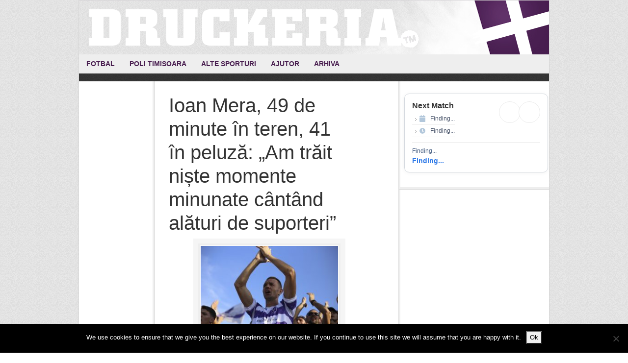

--- FILE ---
content_type: text/html; charset=UTF-8
request_url: https://www.druckeria.ro/ioan-mera-49-de-minute-teren-41-peluza-trait-niste-momente-minunate-cantand-alaturi-de-suporteri/
body_size: 12508
content:
<!DOCTYPE html>
<html lang="en-US">
<head >
<meta charset="UTF-8" />
<meta name="viewport" content="width=device-width, initial-scale=1" />
<meta name="viewport" content="width=device-width, initial-scale=1.0"/><meta name='robots' content='index, follow, max-image-preview:large, max-snippet:-1, max-video-preview:-1' />

			<style type="text/css">
				.slide-excerpt { width: 90%; }
				.slide-excerpt { bottom: 0; }
				.slide-excerpt { right: 0; }
				.flexslider { max-width: 600px; max-height: 300px; }
				.slide-image { max-height: 300px; }
			</style>
			<style type="text/css">
				@media only screen
				and (min-device-width : 320px)
				and (max-device-width : 480px) {
					.slide-excerpt { display: none !important; }
				}
			</style> 
	<!-- This site is optimized with the Yoast SEO plugin v22.6 - https://yoast.com/wordpress/plugins/seo/ -->
	<title>Ioan Mera, 49 de minute în teren, 41 în peluză: „Am trăit niște momente minunate cântând alături de suporteri”</title>
	<meta name="description" content="Politehnica Timișoara s-a impus cu 2-1 în derby-ul cu UTA, după un meci încheiat în zece jucători de ambele formații. În minutul 49, după o altercație, polistul Ioan Mera și utistul Marius Curtuiuș au fost eliminați de centralul Adrian Ilyes." />
	<link rel="canonical" href="https://www.druckeria.ro/ioan-mera-49-de-minute-teren-41-peluza-trait-niste-momente-minunate-cantand-alaturi-de-suporteri/" />
	<meta property="og:locale" content="en_US" />
	<meta property="og:type" content="article" />
	<meta property="og:title" content="Ioan Mera, 49 de minute în teren, 41 în peluză: „Am trăit niște momente minunate cântând alături de suporteri”" />
	<meta property="og:description" content="Politehnica Timișoara s-a impus cu 2-1 în derby-ul cu UTA, după un meci încheiat în zece jucători de ambele formații. În minutul 49, după o altercație, polistul Ioan Mera și utistul Marius Curtuiuș au fost eliminați de centralul Adrian Ilyes." />
	<meta property="og:url" content="https://www.druckeria.ro/ioan-mera-49-de-minute-teren-41-peluza-trait-niste-momente-minunate-cantand-alaturi-de-suporteri/" />
	<meta property="og:site_name" content="Druckeria" />
	<meta property="article:author" content="https://www.facebook.com/gabriel.toth.10" />
	<meta property="article:published_time" content="2017-10-15T17:17:40+00:00" />
	<meta property="og:image" content="https://www.druckeria.ro/wp-content/uploads/2017/10/IMG_4896.jpg" />
	<meta property="og:image:width" content="1000" />
	<meta property="og:image:height" content="667" />
	<meta property="og:image:type" content="image/jpeg" />
	<meta name="author" content="Gabriel Toth" />
	<meta name="twitter:label1" content="Written by" />
	<meta name="twitter:data1" content="Gabriel Toth" />
	<meta name="twitter:label2" content="Est. reading time" />
	<meta name="twitter:data2" content="3 minutes" />
	<script type="application/ld+json" class="yoast-schema-graph">{"@context":"https://schema.org","@graph":[{"@type":"Article","@id":"https://www.druckeria.ro/ioan-mera-49-de-minute-teren-41-peluza-trait-niste-momente-minunate-cantand-alaturi-de-suporteri/#article","isPartOf":{"@id":"https://www.druckeria.ro/ioan-mera-49-de-minute-teren-41-peluza-trait-niste-momente-minunate-cantand-alaturi-de-suporteri/"},"author":{"name":"Gabriel Toth","@id":"https://www.druckeria.ro/#/schema/person/dac2c749d6e8ea23fdfc47c61c332807"},"headline":"Ioan Mera, 49 de minute în teren, 41 în peluză: „Am trăit niște momente minunate cântând alături de suporteri”","datePublished":"2017-10-15T17:17:40+00:00","dateModified":"2017-10-15T17:17:40+00:00","mainEntityOfPage":{"@id":"https://www.druckeria.ro/ioan-mera-49-de-minute-teren-41-peluza-trait-niste-momente-minunate-cantand-alaturi-de-suporteri/"},"wordCount":688,"commentCount":0,"publisher":{"@id":"https://www.druckeria.ro/#organization"},"image":{"@id":"https://www.druckeria.ro/ioan-mera-49-de-minute-teren-41-peluza-trait-niste-momente-minunate-cantand-alaturi-de-suporteri/#primaryimage"},"thumbnailUrl":"https://www.druckeria.ro/wp-content/uploads/2017/10/IMG_4896.jpg","keywords":["derby","eliminare","ioan mera","liga2","marius curtuius","Peluza Sud","politehnica timisoara","uta"],"articleSection":["Poli Timisoara","Stire de ultima ora"],"inLanguage":"en-US","potentialAction":[{"@type":"CommentAction","name":"Comment","target":["https://www.druckeria.ro/ioan-mera-49-de-minute-teren-41-peluza-trait-niste-momente-minunate-cantand-alaturi-de-suporteri/#respond"]}]},{"@type":"WebPage","@id":"https://www.druckeria.ro/ioan-mera-49-de-minute-teren-41-peluza-trait-niste-momente-minunate-cantand-alaturi-de-suporteri/","url":"https://www.druckeria.ro/ioan-mera-49-de-minute-teren-41-peluza-trait-niste-momente-minunate-cantand-alaturi-de-suporteri/","name":"Ioan Mera, 49 de minute în teren, 41 în peluză: „Am trăit niște momente minunate cântând alături de suporteri”","isPartOf":{"@id":"https://www.druckeria.ro/#website"},"primaryImageOfPage":{"@id":"https://www.druckeria.ro/ioan-mera-49-de-minute-teren-41-peluza-trait-niste-momente-minunate-cantand-alaturi-de-suporteri/#primaryimage"},"image":{"@id":"https://www.druckeria.ro/ioan-mera-49-de-minute-teren-41-peluza-trait-niste-momente-minunate-cantand-alaturi-de-suporteri/#primaryimage"},"thumbnailUrl":"https://www.druckeria.ro/wp-content/uploads/2017/10/IMG_4896.jpg","datePublished":"2017-10-15T17:17:40+00:00","dateModified":"2017-10-15T17:17:40+00:00","description":"Politehnica Timișoara s-a impus cu 2-1 în derby-ul cu UTA, după un meci încheiat în zece jucători de ambele formații. În minutul 49, după o altercație, polistul Ioan Mera și utistul Marius Curtuiuș au fost eliminați de centralul Adrian Ilyes.","breadcrumb":{"@id":"https://www.druckeria.ro/ioan-mera-49-de-minute-teren-41-peluza-trait-niste-momente-minunate-cantand-alaturi-de-suporteri/#breadcrumb"},"inLanguage":"en-US","potentialAction":[{"@type":"ReadAction","target":["https://www.druckeria.ro/ioan-mera-49-de-minute-teren-41-peluza-trait-niste-momente-minunate-cantand-alaturi-de-suporteri/"]}]},{"@type":"ImageObject","inLanguage":"en-US","@id":"https://www.druckeria.ro/ioan-mera-49-de-minute-teren-41-peluza-trait-niste-momente-minunate-cantand-alaturi-de-suporteri/#primaryimage","url":"https://www.druckeria.ro/wp-content/uploads/2017/10/IMG_4896.jpg","contentUrl":"https://www.druckeria.ro/wp-content/uploads/2017/10/IMG_4896.jpg","width":1000,"height":667,"caption":"Foto: Emanuel Titus Ilieși / Mediafax Foto"},{"@type":"BreadcrumbList","@id":"https://www.druckeria.ro/ioan-mera-49-de-minute-teren-41-peluza-trait-niste-momente-minunate-cantand-alaturi-de-suporteri/#breadcrumb","itemListElement":[{"@type":"ListItem","position":1,"name":"Home","item":"https://www.druckeria.ro/"},{"@type":"ListItem","position":2,"name":"Știri","item":"https://www.druckeria.ro/stiri/"},{"@type":"ListItem","position":3,"name":"Ioan Mera, 49 de minute în teren, 41 în peluză: „Am trăit niște momente minunate cântând alături de suporteri”"}]},{"@type":"WebSite","@id":"https://www.druckeria.ro/#website","url":"https://www.druckeria.ro/","name":"Druckeria","description":"Stiri sportive din Timisoara","publisher":{"@id":"https://www.druckeria.ro/#organization"},"potentialAction":[{"@type":"SearchAction","target":{"@type":"EntryPoint","urlTemplate":"https://www.druckeria.ro/?s={search_term_string}"},"query-input":"required name=search_term_string"}],"inLanguage":"en-US"},{"@type":"Organization","@id":"https://www.druckeria.ro/#organization","name":"Druckeria","url":"https://www.druckeria.ro/","logo":{"@type":"ImageObject","inLanguage":"en-US","@id":"https://www.druckeria.ro/#/schema/logo/image/","url":"https://www.druckeria.ro/wp-content/uploads/2015/07/druckeria.jpg","contentUrl":"https://www.druckeria.ro/wp-content/uploads/2015/07/druckeria.jpg","width":220,"height":60,"caption":"Druckeria"},"image":{"@id":"https://www.druckeria.ro/#/schema/logo/image/"}},{"@type":"Person","@id":"https://www.druckeria.ro/#/schema/person/dac2c749d6e8ea23fdfc47c61c332807","name":"Gabriel Toth","sameAs":["http://www.druckeria.ro","https://www.facebook.com/gabriel.toth.10"],"url":"https://www.druckeria.ro/author/gabriel-toth/"}]}</script>
	<!-- / Yoast SEO plugin. -->


<link rel='dns-prefetch' href='//fonts.googleapis.com' />
<link rel="alternate" type="application/rss+xml" title="Druckeria &raquo; Feed" href="https://www.druckeria.ro/feed/" />
<link rel="alternate" type="application/rss+xml" title="Druckeria &raquo; Comments Feed" href="https://www.druckeria.ro/comments/feed/" />
<link rel="alternate" type="application/rss+xml" title="Druckeria &raquo; Ioan Mera, 49 de minute în teren, 41 în peluză: „Am trăit niște momente minunate cântând alături de suporteri” Comments Feed" href="https://www.druckeria.ro/ioan-mera-49-de-minute-teren-41-peluza-trait-niste-momente-minunate-cantand-alaturi-de-suporteri/feed/" />
<script type="text/javascript">
window._wpemojiSettings = {"baseUrl":"https:\/\/s.w.org\/images\/core\/emoji\/14.0.0\/72x72\/","ext":".png","svgUrl":"https:\/\/s.w.org\/images\/core\/emoji\/14.0.0\/svg\/","svgExt":".svg","source":{"concatemoji":"https:\/\/www.druckeria.ro\/wp-includes\/js\/wp-emoji-release.min.js?ver=6.3.7"}};
/*! This file is auto-generated */
!function(i,n){var o,s,e;function c(e){try{var t={supportTests:e,timestamp:(new Date).valueOf()};sessionStorage.setItem(o,JSON.stringify(t))}catch(e){}}function p(e,t,n){e.clearRect(0,0,e.canvas.width,e.canvas.height),e.fillText(t,0,0);var t=new Uint32Array(e.getImageData(0,0,e.canvas.width,e.canvas.height).data),r=(e.clearRect(0,0,e.canvas.width,e.canvas.height),e.fillText(n,0,0),new Uint32Array(e.getImageData(0,0,e.canvas.width,e.canvas.height).data));return t.every(function(e,t){return e===r[t]})}function u(e,t,n){switch(t){case"flag":return n(e,"\ud83c\udff3\ufe0f\u200d\u26a7\ufe0f","\ud83c\udff3\ufe0f\u200b\u26a7\ufe0f")?!1:!n(e,"\ud83c\uddfa\ud83c\uddf3","\ud83c\uddfa\u200b\ud83c\uddf3")&&!n(e,"\ud83c\udff4\udb40\udc67\udb40\udc62\udb40\udc65\udb40\udc6e\udb40\udc67\udb40\udc7f","\ud83c\udff4\u200b\udb40\udc67\u200b\udb40\udc62\u200b\udb40\udc65\u200b\udb40\udc6e\u200b\udb40\udc67\u200b\udb40\udc7f");case"emoji":return!n(e,"\ud83e\udef1\ud83c\udffb\u200d\ud83e\udef2\ud83c\udfff","\ud83e\udef1\ud83c\udffb\u200b\ud83e\udef2\ud83c\udfff")}return!1}function f(e,t,n){var r="undefined"!=typeof WorkerGlobalScope&&self instanceof WorkerGlobalScope?new OffscreenCanvas(300,150):i.createElement("canvas"),a=r.getContext("2d",{willReadFrequently:!0}),o=(a.textBaseline="top",a.font="600 32px Arial",{});return e.forEach(function(e){o[e]=t(a,e,n)}),o}function t(e){var t=i.createElement("script");t.src=e,t.defer=!0,i.head.appendChild(t)}"undefined"!=typeof Promise&&(o="wpEmojiSettingsSupports",s=["flag","emoji"],n.supports={everything:!0,everythingExceptFlag:!0},e=new Promise(function(e){i.addEventListener("DOMContentLoaded",e,{once:!0})}),new Promise(function(t){var n=function(){try{var e=JSON.parse(sessionStorage.getItem(o));if("object"==typeof e&&"number"==typeof e.timestamp&&(new Date).valueOf()<e.timestamp+604800&&"object"==typeof e.supportTests)return e.supportTests}catch(e){}return null}();if(!n){if("undefined"!=typeof Worker&&"undefined"!=typeof OffscreenCanvas&&"undefined"!=typeof URL&&URL.createObjectURL&&"undefined"!=typeof Blob)try{var e="postMessage("+f.toString()+"("+[JSON.stringify(s),u.toString(),p.toString()].join(",")+"));",r=new Blob([e],{type:"text/javascript"}),a=new Worker(URL.createObjectURL(r),{name:"wpTestEmojiSupports"});return void(a.onmessage=function(e){c(n=e.data),a.terminate(),t(n)})}catch(e){}c(n=f(s,u,p))}t(n)}).then(function(e){for(var t in e)n.supports[t]=e[t],n.supports.everything=n.supports.everything&&n.supports[t],"flag"!==t&&(n.supports.everythingExceptFlag=n.supports.everythingExceptFlag&&n.supports[t]);n.supports.everythingExceptFlag=n.supports.everythingExceptFlag&&!n.supports.flag,n.DOMReady=!1,n.readyCallback=function(){n.DOMReady=!0}}).then(function(){return e}).then(function(){var e;n.supports.everything||(n.readyCallback(),(e=n.source||{}).concatemoji?t(e.concatemoji):e.wpemoji&&e.twemoji&&(t(e.twemoji),t(e.wpemoji)))}))}((window,document),window._wpemojiSettings);
</script>
<style type="text/css">
img.wp-smiley,
img.emoji {
	display: inline !important;
	border: none !important;
	box-shadow: none !important;
	height: 1em !important;
	width: 1em !important;
	margin: 0 0.07em !important;
	vertical-align: -0.1em !important;
	background: none !important;
	padding: 0 !important;
}
</style>
	<link rel='stylesheet' id='wfnews-css' href='https://www.druckeria.ro/wp-content/plugins/the_wfnews/modules/css/adsense-widget.css?ver=1.0' type='text/css' media='all' />
<link rel='stylesheet' id='twb-open-sans-css' href='https://fonts.googleapis.com/css?family=Open+Sans%3A300%2C400%2C500%2C600%2C700%2C800&#038;display=swap&#038;ver=6.3.7' type='text/css' media='all' />
<link rel='stylesheet' id='twbbwg-global-css' href='https://www.druckeria.ro/wp-content/plugins/photo-gallery/booster/assets/css/global.css?ver=1.0.0' type='text/css' media='all' />
<link rel='stylesheet' id='genesis-simple-share-plugin-css-css' href='https://www.druckeria.ro/wp-content/plugins/genesis-simple-share/assets/css/share.min.css?ver=0.1.0' type='text/css' media='all' />
<link rel='stylesheet' id='genesis-simple-share-genericons-css-css' href='https://www.druckeria.ro/wp-content/plugins/genesis-simple-share/assets/css/genericons.min.css?ver=0.1.0' type='text/css' media='all' />
<link rel='stylesheet' id='news-theme-css' href='https://www.druckeria.ro/wp-content/themes/news/style.css?ver=2.1' type='text/css' media='all' />
<link rel='stylesheet' id='wp-block-library-css' href='https://www.druckeria.ro/wp-includes/css/dist/block-library/style.min.css?ver=6.3.7' type='text/css' media='all' />
<style id='classic-theme-styles-inline-css' type='text/css'>
/*! This file is auto-generated */
.wp-block-button__link{color:#fff;background-color:#32373c;border-radius:9999px;box-shadow:none;text-decoration:none;padding:calc(.667em + 2px) calc(1.333em + 2px);font-size:1.125em}.wp-block-file__button{background:#32373c;color:#fff;text-decoration:none}
</style>
<style id='global-styles-inline-css' type='text/css'>
body{--wp--preset--color--black: #000000;--wp--preset--color--cyan-bluish-gray: #abb8c3;--wp--preset--color--white: #ffffff;--wp--preset--color--pale-pink: #f78da7;--wp--preset--color--vivid-red: #cf2e2e;--wp--preset--color--luminous-vivid-orange: #ff6900;--wp--preset--color--luminous-vivid-amber: #fcb900;--wp--preset--color--light-green-cyan: #7bdcb5;--wp--preset--color--vivid-green-cyan: #00d084;--wp--preset--color--pale-cyan-blue: #8ed1fc;--wp--preset--color--vivid-cyan-blue: #0693e3;--wp--preset--color--vivid-purple: #9b51e0;--wp--preset--gradient--vivid-cyan-blue-to-vivid-purple: linear-gradient(135deg,rgba(6,147,227,1) 0%,rgb(155,81,224) 100%);--wp--preset--gradient--light-green-cyan-to-vivid-green-cyan: linear-gradient(135deg,rgb(122,220,180) 0%,rgb(0,208,130) 100%);--wp--preset--gradient--luminous-vivid-amber-to-luminous-vivid-orange: linear-gradient(135deg,rgba(252,185,0,1) 0%,rgba(255,105,0,1) 100%);--wp--preset--gradient--luminous-vivid-orange-to-vivid-red: linear-gradient(135deg,rgba(255,105,0,1) 0%,rgb(207,46,46) 100%);--wp--preset--gradient--very-light-gray-to-cyan-bluish-gray: linear-gradient(135deg,rgb(238,238,238) 0%,rgb(169,184,195) 100%);--wp--preset--gradient--cool-to-warm-spectrum: linear-gradient(135deg,rgb(74,234,220) 0%,rgb(151,120,209) 20%,rgb(207,42,186) 40%,rgb(238,44,130) 60%,rgb(251,105,98) 80%,rgb(254,248,76) 100%);--wp--preset--gradient--blush-light-purple: linear-gradient(135deg,rgb(255,206,236) 0%,rgb(152,150,240) 100%);--wp--preset--gradient--blush-bordeaux: linear-gradient(135deg,rgb(254,205,165) 0%,rgb(254,45,45) 50%,rgb(107,0,62) 100%);--wp--preset--gradient--luminous-dusk: linear-gradient(135deg,rgb(255,203,112) 0%,rgb(199,81,192) 50%,rgb(65,88,208) 100%);--wp--preset--gradient--pale-ocean: linear-gradient(135deg,rgb(255,245,203) 0%,rgb(182,227,212) 50%,rgb(51,167,181) 100%);--wp--preset--gradient--electric-grass: linear-gradient(135deg,rgb(202,248,128) 0%,rgb(113,206,126) 100%);--wp--preset--gradient--midnight: linear-gradient(135deg,rgb(2,3,129) 0%,rgb(40,116,252) 100%);--wp--preset--font-size--small: 13px;--wp--preset--font-size--medium: 20px;--wp--preset--font-size--large: 36px;--wp--preset--font-size--x-large: 42px;--wp--preset--spacing--20: 0.44rem;--wp--preset--spacing--30: 0.67rem;--wp--preset--spacing--40: 1rem;--wp--preset--spacing--50: 1.5rem;--wp--preset--spacing--60: 2.25rem;--wp--preset--spacing--70: 3.38rem;--wp--preset--spacing--80: 5.06rem;--wp--preset--shadow--natural: 6px 6px 9px rgba(0, 0, 0, 0.2);--wp--preset--shadow--deep: 12px 12px 50px rgba(0, 0, 0, 0.4);--wp--preset--shadow--sharp: 6px 6px 0px rgba(0, 0, 0, 0.2);--wp--preset--shadow--outlined: 6px 6px 0px -3px rgba(255, 255, 255, 1), 6px 6px rgba(0, 0, 0, 1);--wp--preset--shadow--crisp: 6px 6px 0px rgba(0, 0, 0, 1);}:where(.is-layout-flex){gap: 0.5em;}:where(.is-layout-grid){gap: 0.5em;}body .is-layout-flow > .alignleft{float: left;margin-inline-start: 0;margin-inline-end: 2em;}body .is-layout-flow > .alignright{float: right;margin-inline-start: 2em;margin-inline-end: 0;}body .is-layout-flow > .aligncenter{margin-left: auto !important;margin-right: auto !important;}body .is-layout-constrained > .alignleft{float: left;margin-inline-start: 0;margin-inline-end: 2em;}body .is-layout-constrained > .alignright{float: right;margin-inline-start: 2em;margin-inline-end: 0;}body .is-layout-constrained > .aligncenter{margin-left: auto !important;margin-right: auto !important;}body .is-layout-constrained > :where(:not(.alignleft):not(.alignright):not(.alignfull)){max-width: var(--wp--style--global--content-size);margin-left: auto !important;margin-right: auto !important;}body .is-layout-constrained > .alignwide{max-width: var(--wp--style--global--wide-size);}body .is-layout-flex{display: flex;}body .is-layout-flex{flex-wrap: wrap;align-items: center;}body .is-layout-flex > *{margin: 0;}body .is-layout-grid{display: grid;}body .is-layout-grid > *{margin: 0;}:where(.wp-block-columns.is-layout-flex){gap: 2em;}:where(.wp-block-columns.is-layout-grid){gap: 2em;}:where(.wp-block-post-template.is-layout-flex){gap: 1.25em;}:where(.wp-block-post-template.is-layout-grid){gap: 1.25em;}.has-black-color{color: var(--wp--preset--color--black) !important;}.has-cyan-bluish-gray-color{color: var(--wp--preset--color--cyan-bluish-gray) !important;}.has-white-color{color: var(--wp--preset--color--white) !important;}.has-pale-pink-color{color: var(--wp--preset--color--pale-pink) !important;}.has-vivid-red-color{color: var(--wp--preset--color--vivid-red) !important;}.has-luminous-vivid-orange-color{color: var(--wp--preset--color--luminous-vivid-orange) !important;}.has-luminous-vivid-amber-color{color: var(--wp--preset--color--luminous-vivid-amber) !important;}.has-light-green-cyan-color{color: var(--wp--preset--color--light-green-cyan) !important;}.has-vivid-green-cyan-color{color: var(--wp--preset--color--vivid-green-cyan) !important;}.has-pale-cyan-blue-color{color: var(--wp--preset--color--pale-cyan-blue) !important;}.has-vivid-cyan-blue-color{color: var(--wp--preset--color--vivid-cyan-blue) !important;}.has-vivid-purple-color{color: var(--wp--preset--color--vivid-purple) !important;}.has-black-background-color{background-color: var(--wp--preset--color--black) !important;}.has-cyan-bluish-gray-background-color{background-color: var(--wp--preset--color--cyan-bluish-gray) !important;}.has-white-background-color{background-color: var(--wp--preset--color--white) !important;}.has-pale-pink-background-color{background-color: var(--wp--preset--color--pale-pink) !important;}.has-vivid-red-background-color{background-color: var(--wp--preset--color--vivid-red) !important;}.has-luminous-vivid-orange-background-color{background-color: var(--wp--preset--color--luminous-vivid-orange) !important;}.has-luminous-vivid-amber-background-color{background-color: var(--wp--preset--color--luminous-vivid-amber) !important;}.has-light-green-cyan-background-color{background-color: var(--wp--preset--color--light-green-cyan) !important;}.has-vivid-green-cyan-background-color{background-color: var(--wp--preset--color--vivid-green-cyan) !important;}.has-pale-cyan-blue-background-color{background-color: var(--wp--preset--color--pale-cyan-blue) !important;}.has-vivid-cyan-blue-background-color{background-color: var(--wp--preset--color--vivid-cyan-blue) !important;}.has-vivid-purple-background-color{background-color: var(--wp--preset--color--vivid-purple) !important;}.has-black-border-color{border-color: var(--wp--preset--color--black) !important;}.has-cyan-bluish-gray-border-color{border-color: var(--wp--preset--color--cyan-bluish-gray) !important;}.has-white-border-color{border-color: var(--wp--preset--color--white) !important;}.has-pale-pink-border-color{border-color: var(--wp--preset--color--pale-pink) !important;}.has-vivid-red-border-color{border-color: var(--wp--preset--color--vivid-red) !important;}.has-luminous-vivid-orange-border-color{border-color: var(--wp--preset--color--luminous-vivid-orange) !important;}.has-luminous-vivid-amber-border-color{border-color: var(--wp--preset--color--luminous-vivid-amber) !important;}.has-light-green-cyan-border-color{border-color: var(--wp--preset--color--light-green-cyan) !important;}.has-vivid-green-cyan-border-color{border-color: var(--wp--preset--color--vivid-green-cyan) !important;}.has-pale-cyan-blue-border-color{border-color: var(--wp--preset--color--pale-cyan-blue) !important;}.has-vivid-cyan-blue-border-color{border-color: var(--wp--preset--color--vivid-cyan-blue) !important;}.has-vivid-purple-border-color{border-color: var(--wp--preset--color--vivid-purple) !important;}.has-vivid-cyan-blue-to-vivid-purple-gradient-background{background: var(--wp--preset--gradient--vivid-cyan-blue-to-vivid-purple) !important;}.has-light-green-cyan-to-vivid-green-cyan-gradient-background{background: var(--wp--preset--gradient--light-green-cyan-to-vivid-green-cyan) !important;}.has-luminous-vivid-amber-to-luminous-vivid-orange-gradient-background{background: var(--wp--preset--gradient--luminous-vivid-amber-to-luminous-vivid-orange) !important;}.has-luminous-vivid-orange-to-vivid-red-gradient-background{background: var(--wp--preset--gradient--luminous-vivid-orange-to-vivid-red) !important;}.has-very-light-gray-to-cyan-bluish-gray-gradient-background{background: var(--wp--preset--gradient--very-light-gray-to-cyan-bluish-gray) !important;}.has-cool-to-warm-spectrum-gradient-background{background: var(--wp--preset--gradient--cool-to-warm-spectrum) !important;}.has-blush-light-purple-gradient-background{background: var(--wp--preset--gradient--blush-light-purple) !important;}.has-blush-bordeaux-gradient-background{background: var(--wp--preset--gradient--blush-bordeaux) !important;}.has-luminous-dusk-gradient-background{background: var(--wp--preset--gradient--luminous-dusk) !important;}.has-pale-ocean-gradient-background{background: var(--wp--preset--gradient--pale-ocean) !important;}.has-electric-grass-gradient-background{background: var(--wp--preset--gradient--electric-grass) !important;}.has-midnight-gradient-background{background: var(--wp--preset--gradient--midnight) !important;}.has-small-font-size{font-size: var(--wp--preset--font-size--small) !important;}.has-medium-font-size{font-size: var(--wp--preset--font-size--medium) !important;}.has-large-font-size{font-size: var(--wp--preset--font-size--large) !important;}.has-x-large-font-size{font-size: var(--wp--preset--font-size--x-large) !important;}
.wp-block-navigation a:where(:not(.wp-element-button)){color: inherit;}
:where(.wp-block-post-template.is-layout-flex){gap: 1.25em;}:where(.wp-block-post-template.is-layout-grid){gap: 1.25em;}
:where(.wp-block-columns.is-layout-flex){gap: 2em;}:where(.wp-block-columns.is-layout-grid){gap: 2em;}
.wp-block-pullquote{font-size: 1.5em;line-height: 1.6;}
</style>
<link rel='stylesheet' id='cookie-notice-front-css' href='https://www.druckeria.ro/wp-content/plugins/cookie-notice/css/front.min.css?ver=2.5.9' type='text/css' media='all' />
<link rel='stylesheet' id='fs-standings-css-css' href='https://www.druckeria.ro/wp-content/plugins/footystats-widgets//css/standings.css?ver=6.3.7' type='text/css' media='all' />
<link rel='stylesheet' id='fs-next-fixture-css-css' href='https://www.druckeria.ro/wp-content/plugins/footystats-widgets//css/next_fixture.css?ver=6.3.7' type='text/css' media='all' />
<link rel='stylesheet' id='fs-fixtures-css-css' href='https://www.druckeria.ro/wp-content/plugins/footystats-widgets//css/fixtures.css?ver=6.3.7' type='text/css' media='all' />
<link rel='stylesheet' id='bwg_fonts-css' href='https://www.druckeria.ro/wp-content/plugins/photo-gallery/css/bwg-fonts/fonts.css?ver=0.0.1' type='text/css' media='all' />
<link rel='stylesheet' id='sumoselect-css' href='https://www.druckeria.ro/wp-content/plugins/photo-gallery/css/sumoselect.min.css?ver=3.4.6' type='text/css' media='all' />
<link rel='stylesheet' id='mCustomScrollbar-css' href='https://www.druckeria.ro/wp-content/plugins/photo-gallery/css/jquery.mCustomScrollbar.min.css?ver=3.1.5' type='text/css' media='all' />
<link rel='stylesheet' id='bwg_googlefonts-css' href='https://fonts.googleapis.com/css?family=Ubuntu&#038;subset=greek,latin,greek-ext,vietnamese,cyrillic-ext,latin-ext,cyrillic' type='text/css' media='all' />
<link rel='stylesheet' id='bwg_frontend-css' href='https://www.druckeria.ro/wp-content/plugins/photo-gallery/css/styles.min.css?ver=1.8.35' type='text/css' media='all' />
<link rel='stylesheet' id='the_wfnews-css' href='https://www.druckeria.ro/wp-content/plugins/the_wfnews/modules/css/the_wfnews.css?ver=6.3.7' type='text/css' media='all' />
<link rel='stylesheet' id='fontawesome-5.8.1-css' href='https://www.druckeria.ro/wp-content/plugins/the_wfnews/modules/fonts/font-awesome/css/fontawesome-all.min.css?ver=5.8.1' type='text/css' media='all' />
<link rel='stylesheet' id='wfnews-fonts-rajdhani-css' href='//fonts.googleapis.com/css?family=Rajdhani%3A400%2C500%2C600%2C700&#038;subset=latin%2Clatin-ext' type='text/css' media='all' />
<link rel='stylesheet' id='vc_google_fonts_roboto100100italic300300italicregularitalic500500italic700700italic900900italic-css' href='//fonts.googleapis.com/css?family=Roboto%3A400%2C500%2C600%2C700&#038;subset=latin%2Clatin-ext' type='text/css' media='all' />
<link rel='stylesheet' id='bootstrap-v4-css' href='https://www.druckeria.ro/wp-content/plugins/the_wfnews/modules/css/bootstrap.min.css?ver=4.1.3' type='text/css' media='all' />
<link rel='stylesheet' id='cff-css' href='https://www.druckeria.ro/wp-content/plugins/custom-facebook-feed/assets/css/cff-style.min.css?ver=4.3.4' type='text/css' media='all' />
<link rel='stylesheet' id='sb-font-awesome-css' href='https://www.druckeria.ro/wp-content/plugins/custom-facebook-feed/assets/css/font-awesome.min.css?ver=4.7.0' type='text/css' media='all' />
<link rel='stylesheet' id='simple-social-icons-font-css' href='https://www.druckeria.ro/wp-content/plugins/simple-social-icons/css/style.css?ver=3.0.2' type='text/css' media='all' />
<link rel='stylesheet' id='genesis-tabs-stylesheet-css' href='https://www.druckeria.ro/wp-content/plugins/genesis-tabs/assets/css/style.css?ver=0.9.5' type='text/css' media='all' />
<link rel='stylesheet' id='slider_styles-css' href='https://www.druckeria.ro/wp-content/plugins/genesis-responsive-slider/assets/style.css?ver=1.0.1' type='text/css' media='all' />
<script type='text/javascript' src='https://www.druckeria.ro/wp-includes/js/jquery/jquery.min.js?ver=3.7.0' id='jquery-core-js'></script>
<script type='text/javascript' src='https://www.druckeria.ro/wp-includes/js/jquery/jquery-migrate.min.js?ver=3.4.1' id='jquery-migrate-js'></script>
<script type='text/javascript' src='https://www.druckeria.ro/wp-content/plugins/photo-gallery/booster/assets/js/circle-progress.js?ver=1.2.2' id='twbbwg-circle-js'></script>
<script type='text/javascript' id='twbbwg-global-js-extra'>
/* <![CDATA[ */
var twb = {"nonce":"0095c31fd5","ajax_url":"https:\/\/www.druckeria.ro\/wp-admin\/admin-ajax.php","plugin_url":"https:\/\/www.druckeria.ro\/wp-content\/plugins\/photo-gallery\/booster","href":"https:\/\/www.druckeria.ro\/wp-admin\/admin.php?page=twbbwg_photo-gallery"};
var twb = {"nonce":"0095c31fd5","ajax_url":"https:\/\/www.druckeria.ro\/wp-admin\/admin-ajax.php","plugin_url":"https:\/\/www.druckeria.ro\/wp-content\/plugins\/photo-gallery\/booster","href":"https:\/\/www.druckeria.ro\/wp-admin\/admin.php?page=twbbwg_photo-gallery"};
/* ]]> */
</script>
<script type='text/javascript' src='https://www.druckeria.ro/wp-content/plugins/photo-gallery/booster/assets/js/global.js?ver=1.0.0' id='twbbwg-global-js'></script>
<script type='text/javascript' src='https://www.druckeria.ro/wp-content/plugins/genesis-simple-share/assets/js/sharrre/jquery.sharrre.min.js?ver=0.1.0' id='genesis-simple-share-plugin-js-js'></script>
<script type='text/javascript' src='https://www.druckeria.ro/wp-content/plugins/genesis-simple-share/assets/js/waypoints.min.js?ver=0.1.0' id='genesis-simple-share-waypoint-js-js'></script>
<script id="cookie-notice-front-js-before" type="text/javascript">
var cnArgs = {"ajaxUrl":"https:\/\/www.druckeria.ro\/wp-admin\/admin-ajax.php","nonce":"c59fc0e71d","hideEffect":"fade","position":"bottom","onScroll":false,"onScrollOffset":100,"onClick":false,"cookieName":"cookie_notice_accepted","cookieTime":2592000,"cookieTimeRejected":2592000,"globalCookie":false,"redirection":false,"cache":false,"revokeCookies":false,"revokeCookiesOpt":"automatic"};
</script>
<script type='text/javascript' src='https://www.druckeria.ro/wp-content/plugins/cookie-notice/js/front.min.js?ver=2.5.9' id='cookie-notice-front-js'></script>
<script type='text/javascript' src='https://www.druckeria.ro/wp-content/plugins/photo-gallery/js/jquery.sumoselect.min.js?ver=3.4.6' id='sumoselect-js'></script>
<script type='text/javascript' src='https://www.druckeria.ro/wp-content/plugins/photo-gallery/js/tocca.min.js?ver=2.0.9' id='bwg_mobile-js'></script>
<script type='text/javascript' src='https://www.druckeria.ro/wp-content/plugins/photo-gallery/js/jquery.mCustomScrollbar.concat.min.js?ver=3.1.5' id='mCustomScrollbar-js'></script>
<script type='text/javascript' src='https://www.druckeria.ro/wp-content/plugins/photo-gallery/js/jquery.fullscreen.min.js?ver=0.6.0' id='jquery-fullscreen-js'></script>
<script type='text/javascript' id='bwg_frontend-js-extra'>
/* <![CDATA[ */
var bwg_objectsL10n = {"bwg_field_required":"field is required.","bwg_mail_validation":"This is not a valid email address.","bwg_search_result":"There are no images matching your search.","bwg_select_tag":"Select Tag","bwg_order_by":"Order By","bwg_search":"Search","bwg_show_ecommerce":"Show Ecommerce","bwg_hide_ecommerce":"Hide Ecommerce","bwg_show_comments":"Show Comments","bwg_hide_comments":"Hide Comments","bwg_restore":"Restore","bwg_maximize":"Maximize","bwg_fullscreen":"Fullscreen","bwg_exit_fullscreen":"Exit Fullscreen","bwg_search_tag":"SEARCH...","bwg_tag_no_match":"No tags found","bwg_all_tags_selected":"All tags selected","bwg_tags_selected":"tags selected","play":"Play","pause":"Pause","is_pro":"","bwg_play":"Play","bwg_pause":"Pause","bwg_hide_info":"Hide info","bwg_show_info":"Show info","bwg_hide_rating":"Hide rating","bwg_show_rating":"Show rating","ok":"Ok","cancel":"Cancel","select_all":"Select all","lazy_load":"0","lazy_loader":"https:\/\/www.druckeria.ro\/wp-content\/plugins\/photo-gallery\/images\/ajax_loader.png","front_ajax":"0","bwg_tag_see_all":"see all tags","bwg_tag_see_less":"see less tags"};
/* ]]> */
</script>
<script type='text/javascript' src='https://www.druckeria.ro/wp-content/plugins/photo-gallery/js/scripts.min.js?ver=1.8.35' id='bwg_frontend-js'></script>
<script type='text/javascript' src='https://www.druckeria.ro/wp-content/plugins/the_wfnews/modules/js/theme.js?ver=1.0.0' id='wfnews-custom-js'></script>
<script type='text/javascript' src='https://www.druckeria.ro/wp-content/plugins/the_wfnews/modules/js/myloadmore.js?ver=1.0.0' id='wfnews-myloadmore-js'></script>
<script type='text/javascript' src='https://www.druckeria.ro/wp-content/plugins/the_wfnews/modules/js/loadmore.js?ver=1.0.0' id='wfnews-loadmore-js'></script>
<script type='text/javascript' src='https://www.druckeria.ro/wp-content/plugins/the_wfnews/modules/js/popper.min.js?ver=1.0.0' id='popper-js'></script>
<script type='text/javascript' src='https://www.druckeria.ro/wp-content/plugins/the_wfnews/modules/js/bootstrap.min.js?ver=4.1.3' id='bootstrap-v4-js'></script>
<link rel="https://api.w.org/" href="https://www.druckeria.ro/wp-json/" /><link rel="alternate" type="application/json" href="https://www.druckeria.ro/wp-json/wp/v2/posts/33381" /><link rel="EditURI" type="application/rsd+xml" title="RSD" href="https://www.druckeria.ro/xmlrpc.php?rsd" />
<meta name="generator" content="WordPress 6.3.7" />
<link rel='shortlink' href='https://www.druckeria.ro/?p=33381' />
<link rel="alternate" type="application/json+oembed" href="https://www.druckeria.ro/wp-json/oembed/1.0/embed?url=https%3A%2F%2Fwww.druckeria.ro%2Fioan-mera-49-de-minute-teren-41-peluza-trait-niste-momente-minunate-cantand-alaturi-de-suporteri%2F" />
<link rel="alternate" type="text/xml+oembed" href="https://www.druckeria.ro/wp-json/oembed/1.0/embed?url=https%3A%2F%2Fwww.druckeria.ro%2Fioan-mera-49-de-minute-teren-41-peluza-trait-niste-momente-minunate-cantand-alaturi-de-suporteri%2F&#038;format=xml" />
<link rel="icon" href="https://www.druckeria.ro/wp-content/themes/news/images/favicon.ico" />
<script type="text/javascript">

  var _gaq = _gaq || [];
  _gaq.push(['_setAccount', 'UA-21469838-2']);
  _gaq.push(['_trackPageview']);

  (function() {
    var ga = document.createElement('script'); ga.type = 'text/javascript'; ga.async = true;
    ga.src = ('https:' == document.location.protocol ? 'https://ssl' : 'http://www') + '.google-analytics.com/ga.js';
    var s = document.getElementsByTagName('script')[0]; s.parentNode.insertBefore(ga, s);
  })();

</script><style type="text/css">.site-header { background: url(https://www.druckeria.ro/wp-content/uploads/2013/09/header-druckeria-21.png) no-repeat !important; }</style>
<meta name="generator" content="Elementor 3.27.7; features: additional_custom_breakpoints; settings: css_print_method-external, google_font-enabled, font_display-swap">
			<style>
				.e-con.e-parent:nth-of-type(n+4):not(.e-lazyloaded):not(.e-no-lazyload),
				.e-con.e-parent:nth-of-type(n+4):not(.e-lazyloaded):not(.e-no-lazyload) * {
					background-image: none !important;
				}
				@media screen and (max-height: 1024px) {
					.e-con.e-parent:nth-of-type(n+3):not(.e-lazyloaded):not(.e-no-lazyload),
					.e-con.e-parent:nth-of-type(n+3):not(.e-lazyloaded):not(.e-no-lazyload) * {
						background-image: none !important;
					}
				}
				@media screen and (max-height: 640px) {
					.e-con.e-parent:nth-of-type(n+2):not(.e-lazyloaded):not(.e-no-lazyload),
					.e-con.e-parent:nth-of-type(n+2):not(.e-lazyloaded):not(.e-no-lazyload) * {
						background-image: none !important;
					}
				}
			</style>
			</head>
<body class="post-template-default single single-post postid-33381 single-format-standard cookies-not-set custom-header header-image header-full-width sidebar-content-sidebar genesis-breadcrumbs-hidden genesis-footer-widgets-hidden elementor-default elementor-kit-57033 special-page"><div class="site-container"><header class="site-header"><div class="wrap"><div class="title-area"><p class="site-title"><a href="https://www.druckeria.ro/">Druckeria</a></p><p class="site-description">Stiri sportive din Timisoara</p></div></div></header><nav class="nav-primary" aria-label="Main"><div class="wrap"><ul id="menu-meniu-principal" class="menu genesis-nav-menu menu-primary"><li id="menu-item-8900" class="menu-item menu-item-type-taxonomy menu-item-object-category menu-item-8900"><a href="https://www.druckeria.ro/category/fotbal-timisorean/"><span >Fotbal</span></a></li>
<li id="menu-item-8904" class="menu-item menu-item-type-taxonomy menu-item-object-category current-post-ancestor current-menu-parent current-post-parent menu-item-8904"><a href="https://www.druckeria.ro/category/poli-timisoara/"><span >Poli Timisoara</span></a></li>
<li id="menu-item-8901" class="menu-item menu-item-type-taxonomy menu-item-object-category menu-item-has-children menu-item-8901"><a href="https://www.druckeria.ro/category/alte-sporturi/"><span >Alte sporturi</span></a>
<ul class="sub-menu">
	<li id="menu-item-8903" class="menu-item menu-item-type-taxonomy menu-item-object-category menu-item-8903"><a href="https://www.druckeria.ro/category/alte-sporturi/handbal/"><span >Handbal</span></a></li>
	<li id="menu-item-8902" class="menu-item menu-item-type-taxonomy menu-item-object-category menu-item-8902"><a href="https://www.druckeria.ro/category/alte-sporturi/rugby/"><span >Rugby</span></a></li>
	<li id="menu-item-8899" class="menu-item menu-item-type-taxonomy menu-item-object-category menu-item-8899"><a href="https://www.druckeria.ro/category/alte-sporturi/baschet/"><span >Baschet</span></a></li>
	<li id="menu-item-35010" class="menu-item menu-item-type-taxonomy menu-item-object-category menu-item-35010"><a href="https://www.druckeria.ro/category/alte-sporturi/volei-timisoara/"><span >Volei Timisoara</span></a></li>
</ul>
</li>
<li id="menu-item-34628" class="menu-item menu-item-type-custom menu-item-object-custom menu-item-has-children menu-item-34628"><a href="#"><span >Ajutor</span></a>
<ul class="sub-menu">
	<li id="menu-item-34636" class="menu-item menu-item-type-post_type menu-item-object-page menu-item-34636"><a href="https://www.druckeria.ro/termeni-si-conditii/"><span >Termene si conditii</span></a></li>
	<li id="menu-item-34643" class="menu-item menu-item-type-post_type menu-item-object-page menu-item-34643"><a href="https://www.druckeria.ro/cookies/"><span >Politica cookies</span></a></li>
	<li id="menu-item-34644" class="menu-item menu-item-type-post_type menu-item-object-page menu-item-34644"><a href="https://www.druckeria.ro/protectia-datelor/"><span >Protectia datelor</span></a></li>
</ul>
</li>
<li id="menu-item-35015" class="menu-item menu-item-type-post_type menu-item-object-page menu-item-35015"><a href="https://www.druckeria.ro/arhiva/"><span >Arhiva</span></a></li>
</ul></div></nav><div class="site-inner"><div class="wrap"><div class="content-sidebar-wrap"><main class="content" role="main" itemprop="mainContentOfPage" itemscope="itemscope" itemtype="http://schema.org/Blog"><article class="post-33381 post type-post status-publish format-standard has-post-thumbnail category-poli-timisoara category-ultimele-stiri tag-derby tag-eliminare tag-ioan-mera tag-liga2 tag-marius-curtuius tag-peluza-sud tag-politehnica-timisoara tag-uta entry" aria-label="Ioan Mera, 49 de minute în teren, 41 în peluză: „Am trăit niște momente minunate cântând alături de suporteri”" itemscope="itemscope" itemtype="http://schema.org/BlogPosting" itemprop="blogPost"><header class="entry-header"><h1 class="entry-title" itemprop="headline">Ioan Mera, 49 de minute în teren, 41 în peluză: „Am trăit niște momente minunate cântând alături de suporteri”</h1>
</header><div class="entry-content" itemprop="text"><div id="attachment_33382" style="width: 310px" class="wp-caption alignright"><a href="https://www.druckeria.ro/wp-content/uploads/2017/10/IMG_4896.jpg"><img aria-describedby="caption-attachment-33382" fetchpriority="high" decoding="async" class="size-medium wp-image-33382" src="https://www.druckeria.ro/wp-content/uploads/2017/10/IMG_4896-300x200.jpg" alt="" width="300" height="200" srcset="https://www.druckeria.ro/wp-content/uploads/2017/10/IMG_4896-300x200.jpg 300w, https://www.druckeria.ro/wp-content/uploads/2017/10/IMG_4896-768x512.jpg 768w, https://www.druckeria.ro/wp-content/uploads/2017/10/IMG_4896.jpg 1000w" sizes="(max-width: 300px) 100vw, 300px" /></a><p id="caption-attachment-33382" class="wp-caption-text">Foto: Emanuel Titus Ilieși / Mediafax Foto</p></div>
<p><strong>Politehnica Timișoara s-a impus cu 2-1 în derby-ul cu UTA, după un meci încheiat în zece jucători de ambele formații. În minutul 49, după o altercație, polistul Ioan Mera și utistul Marius Curtuiuș au fost eliminați de centralul Adrian Ilyes. Căpitanul polist a văzut restul partidei din Peluza Sud, din „prima linie”, unde a cântat neîntrerupt pentru colegii săi din teren.</strong></p>
<p><strong>„A fost un derby câștigat de noi pentru că am intrat motivați în teren. S-a văzut acest lucru și i-am dominat de la început, până la final. Suntem fericiți că i-am făcut suporterii timișoreni să fie mândri de noi. Sperăm să continuăm pe această linie și să aducem și alte victorii. Noi ne-am dorit foarte mult să câștigăm acest meci. Doar prin concentrare și prin dăruire am reușit. Nu mai contează cum stă UTA în clasament sau cum stăm noi. Tot ce contează e motivația pe care o ai atunci când intri în teren”,</strong> a spus, după meci, Ioan Mera.</p>
<p>Căpitanul Politehnicii a considerat exagerată decizia arbitrului de a arăta cartonașul roșu atât lui, cât și lui Curtuiuș.</p>
<p><strong>„Nu știu ce s-a întâmplat. Mă mai ia cu amețeală când văd roșu în față. L-am împins pe Curtuiuș și am fost eliminat. Dar nu cred că se impunea cartonaș roșu, nici pentru mine, nici pentru el. Nu mi-a spus nimic, doar ne-am împins puțin și l-am auzit pe tușier spunându-i arbitrului de centru «dă-le roșu!». Nu cred că se impunea, într-un astfel de meci, să dea roșu atât de repede. Probabil m-a luat și pe mine valul, pentru că am auzit că a fost bătaie între suporteri la pauză. Când am intrat pe teren am văzut că era agitație mare în tribună și probabil m-a luat și pe mine valul”,</strong> a mai spus Mera.</p>
<p>După eliminare, Ioan Mera a fost chemat în Peluza Sud de suporteri, de unde a privit restul partidei.</p>
<p><strong>„A fost pentru prima oară când am fost chemat în mijlocul suporterilor. Am trăit momente minunate cântând alături de ei. Sunt nişte suporteri unici în România, alături de cei de la Rapid, care au fost şi ei astăzi la meci. Vreau să le mulțumesc pentru sprijinul pe care ni l-au oferit astăzi. Ne-au dus spre victorie, pentru că au cântat tot meciul, ne-au susținut și asta a contat cel mai mult. I-am văzut pe oameni fericiți, așa cum nu i-am mai văzut de mult”,</strong> a mai spus căpitanul alb-violeților.</p>
<p>Ioan Mera consideră că Politehnica dispune de un lot mai valoros în acest sezon, iar în opinia sa echipa se poate lupta măcar pentru locul 3, care duce spre barajul de promovare în Liga I.</p>
<p><strong>„Nu aș vrea să se supere jucătorii care au fost aici în sezonul trecut. Dar e normal că suntem mai buni, pentru că am câștigat acest derby, am reușit un rezultat pe care suporterii noștri îl așteptau de atâția ani. Ne gândim să mai urcăm în clasament, eu unul cred că putem termina în primele trei locuri. Avem un lot foarte bun pentru Liga a II-a, am văzut și celelalte echipe și nu mi se pare că sunt peste noi. Nu am fost niciodată dominați. Cred că putem prinde chiar locul 3, cel de baraj. S-au făcut transferuri importante, s-au cheltuit bani foarte mulți pentru posibilitățile noastre. Noi avem niște salarii foarte mici, în comparație cu cei de la UTA, de pildă. Dar într-un derby nu mai contează aceste lucruri”,</strong> a mai afirmat Mera.</p>
</div><footer class="entry-footer"><p class="entry-meta"><span class="entry-categories">Filed Under: <a href="https://www.druckeria.ro/category/poli-timisoara/" rel="category tag">Poli Timisoara</a>, <a href="https://www.druckeria.ro/category/ultimele-stiri/" rel="category tag">Stire de ultima ora</a></span> <span class="entry-tags">Tagged With: <a href="https://www.druckeria.ro/tag/derby/" rel="tag">derby</a>, <a href="https://www.druckeria.ro/tag/eliminare/" rel="tag">eliminare</a>, <a href="https://www.druckeria.ro/tag/ioan-mera/" rel="tag">ioan mera</a>, <a href="https://www.druckeria.ro/tag/liga2/" rel="tag">liga2</a>, <a href="https://www.druckeria.ro/tag/marius-curtuius/" rel="tag">marius curtuius</a>, <a href="https://www.druckeria.ro/tag/peluza-sud/" rel="tag">Peluza Sud</a>, <a href="https://www.druckeria.ro/tag/politehnica-timisoara/" rel="tag">politehnica timisoara</a>, <a href="https://www.druckeria.ro/tag/uta/" rel="tag">uta</a></span></p></footer></article><section class="author-box"><h4 class="author-box-title">About <span itemprop="name">Gabriel Toth</span></h4><div class="author-box-content" itemprop="description"></div></section>	<div id="respond" class="comment-respond">
		<h3 id="reply-title" class="comment-reply-title">Leave a Reply <small><a rel="nofollow" id="cancel-comment-reply-link" href="/ioan-mera-49-de-minute-teren-41-peluza-trait-niste-momente-minunate-cantand-alaturi-de-suporteri/#respond" style="display:none;">Cancel reply</a></small></h3><p class="must-log-in">You must be <a href="https://www.druckeria.ro/wp-login.php?redirect_to=https%3A%2F%2Fwww.druckeria.ro%2Fioan-mera-49-de-minute-teren-41-peluza-trait-niste-momente-minunate-cantand-alaturi-de-suporteri%2F">logged in</a> to post a comment.</p>	</div><!-- #respond -->
	</main><aside class="sidebar sidebar-primary widget-area" role="complementary" aria-label="Primary Sidebar"><section id="custom_html-4" class="widget_text widget widget_custom_html"><div class="widget_text widget-wrap"><div class="textwidget custom-html-widget"><div id="fs-upcoming"></div> <script> (function (w,d,s,o,f,js,fjs) { w['fsUpcomingEmbed']=o;w[o] = w[o] || function () { (w[o].q = w[o].q || []).push(arguments) }; js = d.createElement(s), fjs = d.getElementsByTagName(s)[0]; js.id = o; js.src = f; js.async = 1; fjs.parentNode.insertBefore(js, fjs); }(window, document, 'script', 'fsUpcoming', 'https://cdn.footystats.org/embeds/upcoming.js')); fsUpcoming('params', { teamID: 6652 }); </script></div></div></section>
<section id="custom_html-2" class="widget_text widget widget_custom_html"><div class="widget_text widget-wrap"><div class="textwidget custom-html-widget"><iframe src="https://footystats.org/api/club?id=6652" height="100%" width="100%" style="height:420px; width:100%;" frameborder="0"></iframe></div></div></section>
<section id="custom_html-3" class="widget_text widget widget_custom_html"><div class="widget_text widget-wrap"><div class="textwidget custom-html-widget"><div id="fs-standings"></div> <script> (function (w,d,s,o,f,js,fjs) { w['fsStandingsEmbed']=o;w[o] = w[o] || function () { (w[o].q = w[o].q || []).push(arguments) }; js = d.createElement(s), fjs = d.getElementsByTagName(s)[0]; js.id = o; js.src = f; js.async = 1; fjs.parentNode.insertBefore(js, fjs); }(window, document, 'script', 'mw', 'https://cdn.footystats.org/embeds/standings.js')); mw('params', { leagueID: 10364 }); </script></div></div></section>
<section id="text-15" class="widget widget_text"><div class="widget-wrap"><h4 class="widget-title widgettitle">Pressalert</h4>
			<div class="textwidget"><p><code><div class="wp-rss-template-container" data-wpra-template="default" data-template-ctx="eyJmZWVkcyI6InByZXNzYWxlcnQifQ==">
    <div class="wp-rss-aggregator wpra-list-template  " data-page="1">
    
    
<ul class="wpra-item-list rss-aggregator wpra-item-list--bullets wpra-item-list--default"
    start="1">
                        <li class="wpra-item feed-item ">
            
            

    <a href="https://www.pressalert.ro/2025/11/scm-politehnica-a-reluat-campionatul-cu-o-victorie-facila-la-cluj/" target="_blank" rel="nofollow noopener" class="">SCM Politehnica a reluat campionatul cu o victorie facilă la Cluj</a>






<div class="wprss-feed-meta">
            <span class="feed-source">
            Source:

                            pressalert
                    </span>
    
            <span class="feed-date">
            Published on 2025-11-17
        </span>
    
    </div>





            
        </li>
                    <li class="wpra-item feed-item ">
            
            

    <a href="https://www.pressalert.ro/2025/11/medalie-de-bronz-la-mondialul-de-fitness-pentru-o-timisoreanca/" target="_blank" rel="nofollow noopener" class="">Medalie de bronz la Mondialul de Fitness IFBB pentru o timișoreancă</a>






<div class="wprss-feed-meta">
            <span class="feed-source">
            Source:

                            pressalert
                    </span>
    
            <span class="feed-date">
            Published on 2025-11-16
        </span>
    
    </div>





            
        </li>
                    <li class="wpra-item feed-item ">
            
            

    <a href="https://www.pressalert.ro/2025/11/cei-mai-buni-cataratori-din-tara-s-au-reunit-la-timisoara-pentru-a-doua-etapa-a-cupei-romaniei-la-bouldering/" target="_blank" rel="nofollow noopener" class="">Cei mai buni cățărători din țară s-au reunit la Timișoara pentru a doua etapă a Cupei României la bouldering</a>






<div class="wprss-feed-meta">
            <span class="feed-source">
            Source:

                            pressalert
                    </span>
    
            <span class="feed-date">
            Published on 2025-11-15
        </span>
    
    </div>





            
        </li>
                    <li class="wpra-item feed-item ">
            
            

    <a href="https://www.pressalert.ro/2025/11/cei-mai-buni-cataratori-din-tara-in-actiune-la-timisoara-intr-o-etapa-din-cupa-romaniei-la-bouldering/" target="_blank" rel="nofollow noopener" class="">Cei mai buni cățărători din țară, în acțiune la Timișoara, într-o etapă din Cupa României la Bouldering</a>






<div class="wprss-feed-meta">
            <span class="feed-source">
            Source:

                            pressalert
                    </span>
    
            <span class="feed-date">
            Published on 2025-11-14
        </span>
    
    </div>





            
        </li>
                    <li class="wpra-item feed-item ">
            
            

    <a href="https://www.pressalert.ro/2025/11/dramatism-la-sag-unde-poli-timisoara-s-a-impus-in-prelungiri-gratie-lui-cooper-reactiile-lui-dan-alexa-si-cristian-galan/" target="_blank" rel="nofollow noopener" class="">Dramatism la Șag, unde Poli Timișoara s-a impus în prelungiri grație lui Cooper. Reacțiile lui Dan Alexa și Cristian Gălan</a>






<div class="wprss-feed-meta">
            <span class="feed-source">
            Source:

                            pressalert
                    </span>
    
            <span class="feed-date">
            Published on 2025-11-14
        </span>
    
    </div>





            
        </li>
        </ul>

        
</div>

</div>
</code></p>
</div>
		</div></section>
</aside></div><aside class="sidebar sidebar-secondary widget-area" role="complementary" aria-label="Secondary Sidebar"></aside></div></div><footer class="site-footer"><div class="wrap"><p>Copyright &#x000A9;&nbsp;2025 Druckeria - Asociația Suporterilor Timișoreni</p></div></footer></div><!-- Custom Facebook Feed JS -->
<script type="text/javascript">var cffajaxurl = "https://www.druckeria.ro/wp-admin/admin-ajax.php";
var cfflinkhashtags = "true";
</script>
<script type='text/javascript'>jQuery(document).ready(function($) {$(".flexslider").flexslider({controlsContainer: "#genesis-responsive-slider",animation: "slide",directionNav: 0,controlNav: 1,animationDuration: 800,slideshowSpeed: 4000    });  });</script><style type="text/css" media="screen"></style>			<script>
				const lazyloadRunObserver = () => {
					const lazyloadBackgrounds = document.querySelectorAll( `.e-con.e-parent:not(.e-lazyloaded)` );
					const lazyloadBackgroundObserver = new IntersectionObserver( ( entries ) => {
						entries.forEach( ( entry ) => {
							if ( entry.isIntersecting ) {
								let lazyloadBackground = entry.target;
								if( lazyloadBackground ) {
									lazyloadBackground.classList.add( 'e-lazyloaded' );
								}
								lazyloadBackgroundObserver.unobserve( entry.target );
							}
						});
					}, { rootMargin: '200px 0px 200px 0px' } );
					lazyloadBackgrounds.forEach( ( lazyloadBackground ) => {
						lazyloadBackgroundObserver.observe( lazyloadBackground );
					} );
				};
				const events = [
					'DOMContentLoaded',
					'elementor/lazyload/observe',
				];
				events.forEach( ( event ) => {
					document.addEventListener( event, lazyloadRunObserver );
				} );
			</script>
			<link rel='stylesheet' id='colorbox-css' href='https://www.druckeria.ro/wp-content/plugins/wp-rss-aggregator//v4/css/colorbox.css?ver=1.4.33' type='text/css' media='all' />
<link rel='stylesheet' id='wpra-list-template-styles-css' href='https://www.druckeria.ro/wp-content/plugins/wp-rss-aggregator//v4/css/templates/list/styles.css?ver=4.23.13' type='text/css' media='all' />
<link rel='stylesheet' id='wpra-pagination-css' href='https://www.druckeria.ro/wp-content/plugins/wp-rss-aggregator//v4/css/build/pagination.min.css?ver=4.23.13' type='text/css' media='all' />
<script type='text/javascript' id='cffscripts-js-extra'>
/* <![CDATA[ */
var cffOptions = {"placeholder":"https:\/\/www.druckeria.ro\/wp-content\/plugins\/custom-facebook-feed\/assets\/img\/placeholder.png"};
/* ]]> */
</script>
<script type='text/javascript' src='https://www.druckeria.ro/wp-content/plugins/custom-facebook-feed/assets/js/cff-scripts.js?ver=4.3.4' id='cffscripts-js'></script>
<script type='text/javascript' src='https://www.druckeria.ro/wp-includes/js/comment-reply.min.js?ver=6.3.7' id='comment-reply-js'></script>
<script type='text/javascript' src='https://www.druckeria.ro/wp-includes/js/jquery/ui/core.min.js?ver=1.13.2' id='jquery-ui-core-js'></script>
<script type='text/javascript' src='https://www.druckeria.ro/wp-includes/js/jquery/ui/tabs.min.js?ver=1.13.2' id='jquery-ui-tabs-js'></script>
<script type='text/javascript' src='https://www.druckeria.ro/wp-content/plugins/genesis-responsive-slider/assets/js/jquery.flexslider.js?ver=1.0.1' id='flexslider-js'></script>
<script type='text/javascript' src='https://www.druckeria.ro/wp-content/plugins/wp-rss-aggregator//v4/js/jquery.colorbox-min.js?ver=6.3.7' id='jquery.colorbox-min-js'></script>
<script type='text/javascript' src='https://www.druckeria.ro/wp-content/plugins/wp-rss-aggregator//v4/js/custom.js?ver=6.3.7' id='wprss_custom-js'></script>
<script type='text/javascript' src='https://www.druckeria.ro/wp-content/plugins/wp-rss-aggregator//v4/js/build/wpra-manifest.min.js?ver=4.23.13' id='wpra-manifest-js'></script>
<script type='text/javascript' id='wpra-pagination-js-extra'>
/* <![CDATA[ */
var WpraPagination = {"baseUri":"https:\/\/www.druckeria.ro\/wp-json\/wpra\/v1\/templates\/%s\/render\/","scrollOnPageLoad":"1","scrollDuration":"500"};
/* ]]> */
</script>
<script type='text/javascript' src='https://www.druckeria.ro/wp-content/plugins/wp-rss-aggregator//v4/js/build/pagination.min.js?ver=4.23.13' id='wpra-pagination-js'></script>
<script type="text/javascript">jQuery(document).ready(function($) { $(".ui-tabs").tabs(); });</script>

		<!-- Cookie Notice plugin v2.5.9 by Hu-manity.co https://hu-manity.co/ -->
		<div id="cookie-notice" role="dialog" class="cookie-notice-hidden cookie-revoke-hidden cn-position-bottom" aria-label="Cookie Notice" style="background-color: rgba(0,0,0,1);"><div class="cookie-notice-container" style="color: #fff"><span id="cn-notice-text" class="cn-text-container">We use cookies to ensure that we give you the best experience on our website. If you continue to use this site we will assume that you are happy with it.</span><span id="cn-notice-buttons" class="cn-buttons-container"><button id="cn-accept-cookie" data-cookie-set="accept" class="cn-set-cookie cn-button cn-button-custom button" aria-label="Ok">Ok</button></span><button id="cn-close-notice" data-cookie-set="accept" class="cn-close-icon" aria-label="No"></button></div>
			
		</div>
		<!-- / Cookie Notice plugin --></body></html>


--- FILE ---
content_type: text/css
request_url: https://www.druckeria.ro/wp-content/themes/news/style.css?ver=2.1
body_size: 7322
content:
/*
	Theme Name: News Child Theme
	Theme URI: http://www.studiopress.com/themes/news
	Description: News is a two or three column child theme created for the Genesis Framework.
	Author: StudioPress
	Author URI: http://www.studiopress.com/

	Version: 2.1
	
	Tags: black, custom-background, custom-header, custom-menu, featured-images, fixed-width, gray, left-sidebar, one-column, right-sidebar, sticky-post, theme-options, threaded-comments, three-columns, translation-ready, two-columns, white
	
	Template: genesis
	Template Version: 1.8.2

	License: GNU General Public License v2.0
	License URI: http://www.opensource.org/licenses/gpl-license.php
*/

/* Table of Contents

* Import Fonts
* Defaults
* Hyperlinks
* Body
* Wrap
* Header
* Image Header - Partial Width
* Image Header - Full Width
* Navigation Constants
* Header Right Navigation
* Primary Navigation
* Primary Navigation Extras
* Secondary Navigation
* Social Icons
* Inner
* Breadcrumb
* Taxonomy Description
* Content-Sidebar Wrap
* Content
* Column Classes
* Featured Post Grid
* Headlines
* Ordered / Unordered Lists
* Post Info
* Post Meta
* Author Box
* Sticky Posts
* Archive Page
* Post Icons
* Images
* Post Navigation
* Primary / Secondary Sidebars
* Dropdowns
* Featured Page / Post
* User Profile
* Buttons
* Search Form
* eNews & Updates Widget
* Calendar Widget
* Footer Widgets
* Footer
* Comments
* Gravity Forms
* News Green
* News Orange
* News Pink
* News Purple
* News Red
* News Teal
* Responsive Design

*/


/* Import Fonts
------------------------------------------------------------ */
@import url(http://fonts.googleapis.com/css?family=Oxygen&subset=latin-ext);
/*@import url(http://fonts.googleapis.com/css?family=Droid+Sans&subset=latin-ext);
@import url(http://fonts.googleapis.com/css?family=Oswald&subset=latin-ext);*/


/* Defaults
------------------------------------------------------------ */

body,
h1,
h2,
h2 a,
h2 a:visited,
h3,
h4,
h5,
h6,
p,
select,
textarea {
	color: #333;
	/*font-family: 'Droid Sans', sans-serif;*/
	font-family: 'Oxygen', sans-serif;
	font-size: 16px;
	font-weight: normal;
	line-height: 22px;
	margin: 0;
	padding: 0;
	text-decoration: none;
}

input {
	color: #333;
	font-family: 'Oxygen', sans-serif;
}

input,
select,
textarea,
.breadcrumb,
.sticky,
.taxonomy-description {
	background-color: #f5f5f5;
	border: 1px solid #ddd;
}

li,
ol,
ul {
	margin: 0;
	padding: 0;
}

ol li {
	list-style-type: decimal;
}


/* Hyperlinks
------------------------------------------------------------ */

a,
a:visited {
	color: #0094d2;
	text-decoration: none;
}

a:hover {
	text-decoration: underline;
}

a img {
	border: none;
}


/* Body
------------------------------------------------------------ */

body {
	background: url(images/bg-light.png);
}


/* Wrap
------------------------------------------------------------ */

.site-container {
	margin: 0 auto;
}


/* Header
------------------------------------------------------------ */

.site-header {
	background-color: #fff;
	border-left: 1px solid #d5d5d5;
	border-right: 1px solid #d5d5d5;
	border-top: 1px solid #d5d5d5;
	min-height: 110px;
	margin: 0 auto;
	overflow: hidden;
	width: 960px;
}

.title-area {
	float: left;
	overflow: hidden;
	padding: 18px 0 0 20px;
	width: 440px;
}

.site-title {
	font-family: 'Oxygen', sans-serif;
	font-size: 54px;
	font-weight: bold;
	line-height: 54px;
	margin: 0;
	text-shadow: 3px 3px #ccc;
	text-transform: uppercase;
}

.site-title a,
.site-title a:hover {
	color: #333;
	text-decoration: none;
}

.site-description {
	color: #999;
	font-size: 14px;
	font-weight: bold;
	text-transform: uppercase;
}

.site-header .widget-area {
	float: right;
	padding: 25px 0 0;
	width: 493px;
}


/* Image Header - Partial Width
------------------------------------------------------------ */

.header-image .title-area,
.header-image .site-title,
.header-image .site-title a {
	display: block;
	float: left;
	height: 110px;
	overflow: hidden;
	padding: 0;
	text-indent: -9999px;
	width: 465px;
}

.header-image .site-description {
	display: block;
	overflow: hidden;
}


/* Image Header - Full Width
------------------------------------------------------------ */

.header-full-width .title-area,
.header-full-width .site-title,
.header-full-width .site-title a {
	width: 960px;
}


/* Navigation Constants
------------------------------------------------------------ */

li:hover ul ul,
li.sfHover ul ul {
	left: -9999px;
}

li:hover,
li.sfHover {
	position: static;
}

li a .sf-sub-indicator {
	position: absolute;
	text-indent: -9999px;
}


/* Header Right Navigation
------------------------------------------------------------ */

.site-header ul.menu {
	float: right;
}

.site-header ul.menu ul {
	float: right;
	margin: 0;
	padding: 0;
	width: 100%;
}

.site-header ul.menu li {
	float: left;
	list-style-type: none;
	text-transform: uppercase;
}

.site-header ul.menu li a {
	color: #999;
	display: block;
	font-size: 12px;
	padding: 6px 15px 5px;
	position: relative;
	text-decoration: none;
}

.site-header ul.menu li a:hover,
.site-header ul.menu li a:active,
.site-header ul.menu .current_page_item a,
.site-header ul.menu .current-cat a,
.site-header ul.menu .current-menu-item a {
	color: #0094d2;
}

.site-header ul.menu li li a,
.site-header ul.menu li li a:link,
.site-header ul.menu li li a:visited {
	background-color: #111;
	border: 1px solid #444;
	border-top-width: 0;
	color: #999;
	font-size: 11px;
	padding: 5px 10px;
	position: relative;
	text-transform: none;
	width: 128px;
}

.site-header ul.menu li li a:hover,
.site-header ul.menu li li a:active {
	color: #0094d2;
}

.site-header ul.menu li ul {
	height: auto;
	left: -9999px;
	margin: 0 0 0 -1px;
	position: absolute;
	width: 150px;
	z-index: 9999;
}

.site-header ul.menu li ul a {
	width: 130px;
}

.site-header ul.menu li ul ul {
	margin: -33px 0 0 149px;
}

.site-header ul.menu li:hover>ul,
.site-header ul.menu li.sfHover ul {
	left: auto;
}


/* Primary Navigation
------------------------------------------------------------ */

.nav-primary {
	background: url(images/bg-dark.png);
	border-left: 1px solid #d5d5d5;
	border-right: 1px solid #d5d5d5;
	clear: both;
	color: #fff;
	font-family: 'Oxygen', arial, serif;
	font-weight: bold;
	margin: 0 auto;
	overflow: hidden;
	text-transform: uppercase;
	width: 960px;
}

.nav-primary ul {
	float: left;
	width: 100%;
	background-color: #eee;
}

.nav-primary li {
	float: left;
	list-style-type: none;
}

.nav-primary li a {
	color: #481d4f;
	display: block;
	font-size: 14px;
	padding: 9px 15px;
	position: relative;
	text-decoration: none;
}

.nav-primary li a:hover,
.nav-primary li a:active,
.nav-primary .current_page_item a,
.nav-primary .current-cat a,
.nav-primary .current-menu-item a {
	color: #0094d2;
}

.nav-primary li li a,
.nav-primary li li a:link,
.nav-primary li li a:visited {
	background: url(images/bg-dark.png);
	border: 1px solid #444;
	border-top-width: 0;
	color: #fff;
	font-size: 11px;
	padding: 5px 10px;
	position: relative;
	text-transform: none;
	width: 118px;
}

.nav-primary li li a:hover,
.nav-primary li li a:active {
	color: #0094d2;
}

.nav-primary li ul {
	height: auto;
	left: -9999px;
	position: absolute;
	width: 140px;
	z-index: 9999;
}

.nav-primary li ul a {
	width: 120px;
}

.nav-primary li ul ul {
	margin: -33px 0 0 139px;
}

.nav-primary li:hover>ul,
.nav-primary li.sfHover ul {
	left: auto;
}


/* Primary Navigation Extras
------------------------------------------------------------ */

.nav-primary li.right {
	float: right;
	font-size: 14px;
	padding: 9px 15px;
}

.nav-primary li.right a {
	background: none;
	border: none;
	color: #fff;
	display: inline;
	text-decoration: none;
}

.nav-primary li.right a:hover {
	color: #0094d2;
	text-decoration: none;
}

.nav-primary li.search {
	padding: 0 10px;
}

.nav-primary li.rss a {
	background: url(images/rss.png) no-repeat center left;
	margin: 0 0 0 20px;
	padding: 7px 0 5px 18px;
}

.nav-primary li.twitter a {
	background: url(images/twitter-nav.png) no-repeat center left;
	padding: 7px 0 5px 20px;
}


/* Secondary Navigation
------------------------------------------------------------ */

.nav-secondary {
	clear: both;
	font-family: 'Oxygen', arial, serif;
	font-weight: bold;
	margin: 0 auto;
	overflow: hidden;
	width: 960px;
}

.nav-secondary ul {
	float: left;
	width: 100%;
	background-color: #000b32;
}

.nav-secondary li {
	float: left;
	list-style-type: none;
}

.nav-secondary li a {
	color: #fff;
	display: block;
	font-size: 12px;
	padding: 12px 15px 10px;
	position: relative;
	text-decoration: none;
}

.nav-secondary li a:hover,
.nav-secondary li a:active,
.nav-secondary .current_page_item a,
.nav-secondary .current-cat a,
.nav-secondary .current-menu-item a {
	color: #0094d2;
}

.nav-secondary li li a,
.nav-secondary li li a:link,
.nav-secondary li li a:visited {
	background: url(images/bg-light.png);
	border: 1px solid #ccc;
	border-top-width: 0;
	color: #333;
	font-size: 11px;
	padding: 5px 10px;
	position: relative;
	text-transform: none;
	width: 118px;
}

.nav-secondary li li a:hover,
.nav-secondary li li a:active {
	color: #0094d2;
}

.nav-secondary li ul {
	height: auto;
	left: -9999px;
	position: absolute;
	width: 140px;
	z-index: 9999;
}

.nav-secondary li ul a {
	width: 120px;
}

.nav-secondary li ul ul {
	margin: -33px 0 0 139px;
}

.nav-secondary li:hover>ul,
.nav-secondary li.sfHover ul {
	left: auto;
}


/* Social Icons
------------------------------------------------------------ */

.nav-secondary li.social-facebook,
.nav-secondary li.social-rss,
.nav-secondary li.social-twitter {
	float: right;
}

.nav-secondary li.social-facebook a,
.nav-secondary li.social-facebook a:hover,
.nav-secondary li.social-rss a,
.nav-secondary li.social-rss a:hover,
.nav-secondary li.social-twitter a,
.nav-secondary li.social-twitter a:hover {
	display: block;
	height: 23px;
	padding: 0;
	text-indent: -9999px;
	width: 23px;
}

.nav-secondary li.social-facebook a,
.nav-secondary li.social-facebook a:hover,
.nav-secondary li.social-rss a,
.nav-secondary li.social-rss a:hover,
.nav-secondary li.social-twitter a,
.nav-secondary li.social-twitter a:hover {
	background: url(images/social-icons.png);
	margin: 10px 10px 0 0;
}

.nav-secondary li.social-rss a,
.nav-secondary li.social-rss a:hover {
	margin: 10px 15px 0 0;
}

.nav-secondary li.social-facebook a {
	background-position: 0 0;
}

.nav-secondary li.social-facebook a:hover {
	background-position: 0 -23px;
}

.nav-secondary li.social-rss a {
	background-position: -46px 0;
}

.nav-secondary li.social-rss a:hover {
	background-position: -46px -23px;
}

.nav-secondary li.social-twitter a {
	background-position: -23px 0;
}

.nav-secondary li.social-twitter a:hover {
	background-position: -23px -23px;
}


/* Inner
------------------------------------------------------------ */

.site-inner {
	background-color: #fff;
	border-left: 1px solid #d5d5d5;
	border-right: 1px solid #d5d5d5;
	border-bottom: 1px solid #d5d5d5;
	overflow: hidden;
	margin: 0 auto;
	width: 960px;
}

.news-landing .site-inner {
	margin: 20px auto;
	width: 700px;
}

.site-inner:after {
	clear: both;
	content: ".";
	display: block;
	height: 0;
	visibility: hidden;
}

.content-sidebar .site-inner {
	background: url(images/inner-cs.png);
}

.sidebar-content .site-inner {
	background: url(images/inner-sc.png);
}
	
.content-sidebar-sidebar .site-inner {
	background: url(images/inner-css.png);
}
	
.sidebar-sidebar-content .site-inner {
	background: url(images/inner-ssc.png);
}
	
.sidebar-content-sidebar .site-inner {
	background: url(images/inner-scs.png);
}
	
.full-width-content .site-inner {
	background: #fff;
}


/* Home Top
------------------------------------------------------------ */

#home-top {
	border-bottom: 1px solid #d5d5d5;
	overflow: hidden;
}

#home-top .border {
	border-bottom: 4px solid #eee;
	overflow: hidden;
}

#home-top .wrap {
	overflow: hidden;
	padding: 20px 25px 15px;
}

#home-top .ui-tabs ul.ui-tabs-nav {
	border-bottom: 1px dotted #ddd;
	margin: 10px 0;
	padding: 0 0 13px;
}

#home-top .ui-tabs ul.ui-tabs-nav li a {
	background-color: #f5f5f5;
	font-weight: bold;
}

#home-top .ui-tabs ul.ui-tabs-nav li a:hover,
#home-top .ui-tabs ul.ui-tabs-nav li.ui-tabs-selected a {
	background-color: #00a7ed;
	color: #fff;
}

#home-top .ui-tabs .post {
	background-color: #fff;
	margin: 0;
	padding: 0;
}


/* Home Middle
------------------------------------------------------------ */

#home-middle {
	border-bottom: 1px solid #d5d5d5;
	overflow: hidden;
}

#home-middle .border {
	border-bottom: 4px solid #eee;
	overflow: hidden;
}

#home-middle .wrap {
	overflow: hidden;
	padding: 25px 25px 15px;
}

.home-middle-left {
	float: left;
	width: 290px;
}

.home-middle-right {
	float: right;
	width: 285px;
}


/* Home Bottom
------------------------------------------------------------ */

#home-bottom {
	overflow: hidden;
}

#home-bottom .wrap {
	overflow: hidden;
	padding: 20px 25px 15px;
}


/* Breadcrumb
------------------------------------------------------------ */

.breadcrumb {
	border: none;
	font-size: 12px;
	line-height: 20px;
	margin: 0 0 30px;
	padding: 5px 10px;
}


/* Taxonomy Description
------------------------------------------------------------ */

.taxonomy-description {
	border: none;
	margin: 0 0 30px;
	padding: 10px;
}


/* Content-Sidebar Wrap
------------------------------------------------------------ */

.content-sidebar-wrap {
	float: left;
	width: 810px;
}

.content-sidebar-sidebar .content-sidebar-wrap,
.sidebar-sidebar-content .content-sidebar-wrap {
	width: 805px;
}

.content-sidebar .content-sidebar-wrap,
.full-width-content .content-sidebar-wrap,
.sidebar-content .content-sidebar-wrap {
	width: 960px;
}

.sidebar-content-sidebar .content-sidebar-wrap,
.sidebar-sidebar-content .content-sidebar-wrap {
	float: right;
}

.news-landing .content-sidebar-wrap {
	width: 700px;
}


/* Content
------------------------------------------------------------ */

.content {
	float: left;
	padding: 25px 35px;
	width: 430px;
}

.content-sidebar .content,
.sidebar-content .content {
	width: 580px;
}

.content-sidebar-sidebar .content {
	width: 425px;
}

.sidebar-content .content,
.sidebar-sidebar-content .content {
	float: right;
}

.home.news.content-sidebar .content {
	padding: 0;
	width: 650px;
}

.full-width-content .content {
	width: 910px;
}

.full-width-content.news-landing .content {
	width: 630px;
}

blockquote {
	background-color: #f5f5f5;
	margin: 5px 15px 20px;
	padding: 15px 20px 0;
}

blockquote p {
	color: #666;
	font-family: Georgia, Times, 'Times New Roman', serif;
	font-style: italic;
}

.post {
	margin: 0 0 40px;
}

.single .post {
	margin: 0 0 10px;
}

.entry-content {
	overflow: hidden;
}

.entry-content p {
	padding: 0 0 15px;
}

p.subscribe-to-comments {
	padding: 20px 0 10px;
}

.after-post-ad {
	background-color: #f5f5f5;
	margin: 5px 0 10px;
	padding: 10px;
	overflow: hidden;
}

.after-content-ad {
	clear: both;
	margin: 0 auto;
	overflow: hidden;
	padding: 0 0 20px;
	text-align: center;
	width: 960px;
}

.more-from-category {
	background: url(images/list.png) no-repeat top left;
	list-style-type: none;
	padding: 0 0 0 15px;
}

.clear {
	clear: both;
}

.clear-line {
	border-bottom: 1px dotted #ddd;
	clear: both;
	margin: 0 0 15px;
}


/* Column Classes
------------------------------------------------------------ */

.five-sixths,
.four-fifths,
.four-sixths,
.one-fifth,
.one-fourth,
.one-half,
.one-sixth,
.one-third,
.three-fifths,
.three-fourths,
.three-sixths,
.two-fifths,
.two-fourths,
.two-sixths,
.two-thirds {
	float: left;
	margin: 0 0 20px;
	padding-left: 3%;
}

.one-half,
.three-sixths,
.two-fourths {
	width: 48%;
}

.one-third,
.two-sixths {
	width: 31%;
}

.four-sixths,
.two-thirds {
	width: 65%;
}

.one-fourth {
	width: 22.5%;
}

.three-fourths {
	width: 73.5%;
}

.one-fifth {
	width: 17.4%;
}

.two-fifths {
	width: 37.8%;
}

.three-fifths {
	width: 58.2%;
}

.four-fifths {
	width: 78.6%;
}

.one-sixth {
	width: 14%;
}

.five-sixths {
	width: 82%;
}

.first {
	clear: both;
	padding-left: 0;
}


/* Featured Post Grid
------------------------------------------------------------ */

.genesis-grid-even {
	float: right;
	padding: 0 0 15px;
	width: 48%;
}

.genesis-grid-odd {
	clear: both;
	float: left;
	padding: 0 0 15px;
	width: 48%;
}

.genesis-grid-even,
.genesis-grid-odd {
	margin: 0 0 20px;
}


/* Headlines
------------------------------------------------------------ */

h1,
h2,
h3,
h4,
h5,
h6 {
	font-family: 'Oxygen', arial, serif;
	margin: 0 0 10px;
	font-weight: bold;
}

h1,
h2,
h2 a,
h2 a:visited {
	font-family: 'Oxygen', arial, serif;
	font-size: 24px;
	line-height: 30px;
	font-weight: bold;
}

.featuredpost h2,
.featuredpost h2 a {
	font-size: 16px;
	line-height: 20px;
	margin: 0 0 5px;
	font-weight: bold;
}

#home-bottom h2,
#home-top h2 {
	margin: 5px 0;
}

.home-middle-right .featuredpost h2,
.home-middle-right h2 a,
.sidebar .featuredpost h2,
.sidebar .featuredpost h2 a {
	font-family: 'Oxygen', sans-serif;
	font-size: 13px;
	font-weight: bold;
	line-height: 18px;
	margin: 10px 0 0;
}

.taxonomy-description h1,
.widget-area h2,
.widget-area h2 a {
	font-size: 18px;
	line-height: 24px;
}

h2 a:hover {
	color: #0094d2;
	text-decoration: none;
}

h3 {
	font-size: 24px;
}

h4 {
	font-size: 20px;
	font-weight: bold;
}

.widget h4,
.widget-area h4 {
	text-transform: uppercase;
	word-spacing: 2px;
}

.widget h4,
.widget-area h4 {
	font-size: 14px;
	/*padding-left: 10px;*/
	font-weight: bold;
}

.widget-area h4 a {
	color: #333;
	text-decoration: none;
}

.footer-widgets h4 {
	background: none;
	border: none;
	margin: 0 0 5px;
	padding: 0;
}

h5 {
	font-size: 18px;
}

h6 {
	font-size: 16px;
}


/* Ordered / Unordered Lists
------------------------------------------------------------ */

.entry-content ol,
.entry-content ul {
	margin: 0;
	padding: 0 0 15px;
}

.entry-content ol {
	margin: 0;
}

.archive-page ul li,
.entry-content ul li {
	list-style-type: square;
	margin: 0 0 0 30px;
	padding: 0;
}

.entry-content ol li {
	margin: 0 0 0 35px;
}

.archive-page ul ul,
.entry-content ol ol,
.entry-content ul ul {
	padding: 0;
}


/* Post Info
------------------------------------------------------------ */

.entry-header .entry-meta {
	font-size: 11px;
	margin: 0 0 15px;
}

.featuredpost .entry-header .entry-meta,
.ui-tabs .entry-header .entry-meta {
	color: #666;
	margin: 0;
}

.ui-tabs .entry-header .entry-meta {
	margin: 0 0 5px;
}


/* Post Meta
------------------------------------------------------------ */

.entry-footer .entry-meta {
	background-color: #f5f5f5;
	clear: both;
	font-size: 11px;
	padding: 7px 10px 5px;
}


/* Author Box
------------------------------------------------------------ */

.author-box {
	background-color: #f5f5f5;
	margin: 0 0 40px;
	overflow: hidden;
	padding: 10px;
}

.author-box-content p {
	font-size: 13px;
	line-height: 20px;
}


/* Sticky Posts
------------------------------------------------------------ */

.sticky {
	margin: 0 0 40px;
	padding: 20px;
}


/* Archive Page
------------------------------------------------------------ */

.archive-page {
	float: left;
	padding: 20px 0;
	width: 45%;
}


/* Post Icons
------------------------------------------------------------ */

.entry-categories {
	background: url(images/icon-categories.png) no-repeat top left;
	padding: 3px 0 3px 22px;
}

.entry-comments-link {
	background: url(images/icon-comments.png) no-repeat top left;
	margin: 0 0 0 10px;
	padding: 2px 0 2px 22px;
}

.entry-tags {
	background: url(images/icon-tags.png) no-repeat top left;
	margin: 0 0 0 10px;
	padding: 3px 0 3px 20px;
}

.time {
	background: url(images/icon-time.png) no-repeat top left;
	padding: 2px 0 2px 21px;
}

.featuredpost .entry-comments-link,
.featuredpost  .time {
	background: none;
	margin: 0;
	padding: 0;
}


/* Images
------------------------------------------------------------ */

img {
	height: auto;
	max-width: 100%;
}

.avatar,
.entry-content img,
.featuredpage img,
.featuredpost img,
.post-image,
.ui-tabs img {
	background-color: #fff;
	border: 4px solid #eee;
	padding: 1px;
}

.featuredpost img {
	margin: 0 0 10px;
}

img.ad-left {
	float: left;
	margin: 5px 10px 5px 0;
}

img.ad-right {
	float: left;
	margin: 5px 0;
}

.author-box .avatar {
	background-color: #fff;
	border: 4px solid #ddd;
	float: left;
	height: 72px;
	margin: 0 10px 0 0;
	width: 72px;
}

.post-image {
	margin: 0 10px 10px 0;
}

.comment-list li .avatar { 
	background-color: #fff;
	float: left;
	height: 30px;
	margin: 0 5px 0 0;
	width: 30px;
}

img.centered,
.aligncenter {
	display: block;
	margin: 0 auto 10px;
}

img.alignnone {
	display: inline;
	margin: 0 0 15px;
}

img.alignleft {
	display: inline;
	margin: 0 15px 10px 0;
}

img.alignright {
	display: inline;
	margin: 0 0 10px 15px;
}

.alignleft {
	float: left;
	margin: 0 10px 0 0;
}

#home-top .alignleft {
	margin: 0 15px 0 0;
}

.alignright {
	float: right;
	margin: 0 0 0 10px;
}

.wp-caption {
	background-color: #f5f5f5;
	padding: 10px;
	text-align: center;
}

p.wp-caption-text {
	font-size: 12px;
	line-height: 16px;
	padding: 5px 0;
}

.wp-smiley,
.wp-wink {
	border: none;
	float: none;
}

.gallery-caption {
}


/* Post Navigation
------------------------------------------------------------ */

.pagination {
	overflow: hidden;
	padding: 20px 0;
	width: 100%;
}

.pagination li {
	display: inline;
}

.pagination li a,
.pagination li.disabled,
.pagination li a:hover,
.pagination li.active a {
	background-color: #333;
	border: 1px solid #333;
	color: #fff;
	padding: 5px 8px;
	text-decoration: none;
}

.pagination li a:hover,
.pagination li.active a {
	background-color: #0094d2;
	border: 1px solid #0094d2;
}


/* Primary / Secondary Sidebars
------------------------------------------------------------ */

.sidebar {
	display: inline;
	float: right;
	font-size: 13px;
	line-height: 20px;
	width: 305px;
}

.sidebar p {
	font-size: 13px;
	line-height: 20px;
}

.sidebar-secondary {
	float: left;
	width: 150px;
}

.sidebar-content .sidebar-primary,
.sidebar-sidebar-content .sidebar-primary {
	float: left;
}

.content-sidebar-sidebar .sidebar-secondary {
	float: right;
}

.sidebar-primary .widget,
.sidebar-secondary .widget {
	border-bottom: 1px solid #d5d5d5;
}

.sidebar .widget-wrap {
	border-bottom: 4px solid #eee;
	overflow: hidden;
	padding: 15px 2px 20px 10px;
}

.sidebar .widget ul {
	margin: 5px 0 -5px;
}

.sidebar .widget ul li,
.sidebar .widget-area ul li {
	background: url(images/list.png) no-repeat top left;
	border-bottom: 1px solid #eee;
	list-style-type: none;
	margin: 0 0 7px;
	padding: 0 0 5px 15px;
	word-wrap: break-word;
}


/* Dropdowns
------------------------------------------------------------ */

#cat,
.widget_archive select {
	display: inline;
	font-family: 'Oxygen', sans-serif;
	font-size: 12px;
	width: 100%;
}


/* Featured Page / Post
------------------------------------------------------------ */

.featuredpage,
.featuredpost {
	clear: both;
	overflow: hidden;
}

.featuredpage .page,
.featuredpost .post {
	border-bottom: 1px dotted #ddd;
	overflow: hidden;
	margin: 0 0 10px;
	padding: 0 0 15px;
}

.home.content-sidebar .home-middle-right .featuredpost .post,
.home.content-sidebar #home-bottom .featuredpost .post {
	padding: 0;
}


/* User Profile
------------------------------------------------------------ */

.user-profile {
	overflow: hidden;
}


/* Buttons
------------------------------------------------------------ */

input[type="button"],
input[type="submit"] {
	background-color: #00a7ed;
	border: 1px solid #0094d2;
	color: #fff;
	cursor: pointer;
	font-family: 'Oxygen', sans-serif !important;
	font-size: 13px;
	font-weight: normal;
	padding: 5px;
	text-decoration: none;
}

input:hover[type="button"],
input:hover[type="submit"] {
	background-color: #0094d2;
	border: 1px solid #0094d2;
	color: #fff;
	text-decoration: none;
}


/* Search Form
------------------------------------------------------------ */

.site-header .search-form {
	float: right;
	padding: 25px 20px 0 0;
}

.nav-primary .search-form {
	float: right;
	padding: 2px 0 0;
}

.search-form input[type="search"] {
	font-family: 'Oxygen', sans-serif;
	font-size: 13px;
	margin: 5px -6px 0 0;
	padding: 5px;
	width: 180px;
}


/* eNews and Update Widget
------------------------------------------------------------ */

.enews {
	background: url(images/enews.png) no-repeat top right;
}

.enews #subbox {
	font-family: 'Oxygen', sans-serif;
	font-size: 13px;
	margin: 10px -2px 0 0;
	padding: 5px;
	width: 175px;
}


/* Calendar Widget
------------------------------------------------------------ */

#wp-calendar {
	width: 100%;
}

#wp-calendar caption {
	font-size: 12px;
	font-style: italic;
	padding: 2px 5px 0 0;
	text-align: right;
}

#wp-calendar thead {
	background-color: #f5f5f5;
	font-weight: bold;
	margin: 10px 0 0;
}

#wp-calendar td {
	background-color: #f5f5f5;
	padding: 2px;
	text-align: center;
}


/* Footer Widgets
------------------------------------------------------------ */

.footer-widgets {
	background-color: #fff;
	border-left: 1px solid #d5d5d5;
	border-right: 1px solid #d5d5d5;
	border-bottom: 1px solid #d5d5d5;
	margin: 0 auto;
	overflow: hidden;
	width: 960px;
}

.footer-widgets .wrap {
	border: 4px solid #f5f5f5;
	font-size: 13px;
	line-height: 20px;
	overflow: hidden;
	padding: 15px 14px 0;
}

.footer-widgets .widget {
	background: none;
	border: none;
	margin: 0 0 15px;
	padding: 0;
}

.footer-widgets .textwidget {
	padding: 0;
}

.footer-widgets .widget_tag_cloud div div {
	padding: 0;
}

.footer-widgets p {
	font-size: 13px;
	line-height: 20px;
	padding: 0 0 10px;
}

.footer-widgets .widget ul li,
.footer-widgets .widget-area ul li {
	background: url(images/list.png) no-repeat top left;
	border-bottom: 1px dotted #ddd;
	list-style-type: none;
	margin: 0 0 7px;
	padding: 0 0 5px 18px;
	word-wrap: break-word;
}

.footer-widgets #wp-calendar thead,
.footer-widgets #wp-calendar td {
	background: none;
}

.footer-widgets-1 {
	float: left;
	margin: 0 20px 0 0;
	width: 295px;
}

.footer-widgets-2 {
	float: left;
	width: 290px;
}

.footer-widgets-3 {
	float: right;
	width: 295px;
}


/* Footer
------------------------------------------------------------ */

.site-footer {
	background: url(images/footer.png) no-repeat top;
	clear: both;
	font-size: 11px;
	margin: 0 auto;
	padding: 30px 0 20px;
	overflow: hidden;
	text-transform: uppercase;
	width: 960px;
}

.site-footer p {
	color: #666;
	font-size: 11px;
}

.site-footer a,
.site-footer a:visited {
	color: #666;
}

.site-footer a:hover {
	color: #0094d2;
	text-decoration: none;
}

.site-footer .gototop {
	float: left;
	padding: 0 0 0 10px;
	width: 200px;
}

.site-footer .creds {
	float: right;
	padding: 0 10px 0 0;
	text-align: right;
	width: 735px;
}


/* Comments
------------------------------------------------------------ */

.entry-comments,
#respond {
	margin: 0 0 30px;
	overflow: hidden;
}

.entry-comments {
	font-size: 13px;
	line-height: 20px;
}

#author,
#comment,
#email,
#url {
	font-size: 12px;
	margin: 10px 5px 0 0;
	padding: 5px;
	width: 250px;
}

#comment {
	height: 150px;
	margin: 10px 0;
	width: 98%;
}

.ping-list {
	margin: 0 0 40px;
}

.comment-list ol,
.ping-list ol {
	margin: 0;
	padding: 10px;
}

.comment-list li,
.ping-list li {
	font-weight: bold;
	list-style: none;
	margin: 10px 0 0;
	padding: 10px;
}

.comment-list li ul li {
	list-style-type: none;
}

.comment-list p,
.ping-list p {
	font-size: 13px;
	font-weight: normal;
	line-height: 20px;
	margin: 10px 5px 10px 0;
	padding: 0;
	text-transform: none;
}

.comment-list ul.children {
	margin-top: 20px;
}

.comment-list ul.children li.comment  {
	background: #fff;
}

.comment-list cite,
.ping-list cite {
	font-style: normal;
	font-weight: bold;
}

.comment-meta {
	font-weight:normal;
}

.comment-author { 
	background: #e5e5e5;
	font-size: 12px;
	font-weight: bold;
	padding: 8px 10px 0;
}

.comment-meta { 
	background: #e5e5e5;
	font-size: 12px;
	padding: 0 10px 8px;
}

.nocomments {
	text-align: center;
}

.entry-comments .pagination {
	display: block;
	padding: 0;
}

.bypostauthor {
}

.thread-alt,
.thread-even {
	background: #f5f5f5;
}

.alt,
.depth-1,
.even {
	border: 1px solid #ddd;
}


/* Gravity Forms
------------------------------------------------------------ */

div.gform_wrapper input,
div.gform_wrapper select,
div.gform_wrapper textarea {
	color: #333;
	font-family: 'Oxygen', sans-serif;
	font-size: 12px !important;
	padding: 4px 5px !important;
}

div.gform_footer input.button {
	color: #fff;
}

div.gform_wrapper .ginput_complex label {
	font-size: 12px;
}

div.gform_wrapper li,
div.gform_wrapper form li {
	margin: 0 0 10px;
}

div.gform_wrapper .gform_footer {
	border: none;
	margin: 0;
	padding: 0;
}


/* News Green
------------------------------------------------------------ */

.news-green a,
.news-green a:visited {
	color: #1c9b3d;
	text-decoration: none;
}

.news-green a:hover {
	text-decoration: underline;
}

.news-green .site-header ul.nav li li a,
.news-green .site-header ul.nav li li a:link,
.news-green .site-header ul.nav li li a:visited,
.news-green .site-header ul.menu li li a,
.news-green .site-header ul.menu li li a:link,
.news-green .site-header ul.menu li li a:visited,
.news-green .nav-primary li li a,
.news-green .nav-primary li li a:link,
.news-green .nav-primary li li a:visited {
	color: #fff;
}

.news-green .nav-secondary li li a,
.news-green .nav-secondary li li a:link,
.news-green .nav-secondary li li a:visited,
.news-green h2 a,
.news-green h2 a:visited {
	color: #333;
}

.news-green .site-header ul.nav li a:hover,
.news-green .site-header ul.nav li a:active,
.news-green .site-header ul.nav .current_page_item a,
.news-green .site-header ul.nav .current-cat a,
.news-green .site-header ul.nav .current-menu-item a,
.news-green .site-header ul.menu li a:hover,
.news-green .site-header ul.menu li a:active,
.news-green .site-header ul.menu .current_page_item a,
.news-green .site-header ul.menu .current-cat a,
.news-green .site-header ul.menu .current-menu-item a,
.news-green .site-header ul.nav li li a:hover,
.news-green .site-header ul.nav li li a:active,
.news-green .site-header ul.menu li li a:hover,
.news-green .site-header ul.menu li li a:active,
.news-green .nav-primary li a:hover,
.news-green .nav-primary li a:active,
.news-green .nav-primary .current_page_item a,
.news-green .nav-primary .current-cat a,
.news-green .nav-primary .current-menu-item a,
.news-green .nav-primary li li a:hover,
.news-green .nav-primary li li a:active,
.news-green .nav-primary li.right a:hover,
.news-green .nav-secondary li a:hover,
.news-green .nav-secondary li a:active,
.news-green .nav-secondary .current_page_item a,
.news-green .nav-secondary .current-cat a,
.news-green .nav-secondary .current-menu-item a,
.news-green .nav-secondary li li a:hover,
.news-green .nav-secondary li li a:active,
.news-green h2 a:hover,
.news-green .site-footer a:hover {
	color: #1c9b3d;
}

.news-green #home-top .ui-tabs ul.ui-tabs-nav li a:hover,
.news-green #home-top .ui-tabs ul.ui-tabs-nav li.ui-tabs-selected a,
.news-green .pagination li a:hover,
.news-green .pagination li.active a {
	background-color: #1c9b3d;
}

.news-green .pagination li a:hover,
.news-green .pagination li.active a {
	border: 1px solid #1c9b3d;
}

.news-green h2 a:hover {
	text-decoration: none;
}

.news-green input[type="button"],
.news-green input[type="submit"] {
	background-color: #27c753;
	border: 1px solid #1c9b3d;
}

.news-green input:hover[type="button"],
.news-green input:hover[type="submit"] {
	background-color: #1c9b3d;
	border: 1px solid #1c9b3d;
}


/* News Orange
------------------------------------------------------------ */

.news-orange a,
.news-orange a:visited {
	color: #e88e05;
	text-decoration: none;
}

.news-orange a:hover {
	text-decoration: underline;
}

.news-orange .site-header ul.nav li li a,
.news-orange .site-header ul.nav li li a:link,
.news-orange .site-header ul.nav li li a:visited,
.news-orange .site-header ul.menu li li a,
.news-orange .site-header ul.menu li li a:link,
.news-orange .site-header ul.menu li li a:visited,
.news-orange .nav-primary li li a,
.news-orange .nav-primary li li a:link,
.news-orange .nav-primary li li a:visited {
	color: #fff;
}

.news-orange .nav-secondary li li a,
.news-orange .nav-secondary li li a:link,
.news-orange .nav-secondary li li a:visited,
.news-orange h2 a,
.news-orange h2 a:visited {
	color: #333;
}

.news-orange .site-header ul.nav li a:hover,
.news-orange .site-header ul.nav li a:active,
.news-orange .site-header ul.nav .current_page_item a,
.news-orange .site-header ul.nav .current-cat a,
.news-orange .site-header ul.nav .current-menu-item a,
.news-orange .site-header ul.menu li a:hover,
.news-orange .site-header ul.menu li a:active,
.news-orange .site-header ul.menu .current_page_item a,
.news-orange .site-header ul.menu .current-cat a,
.news-orange .site-header ul.menu .current-menu-item a,
.news-orange .site-header ul.nav li li a:hover,
.news-orange .site-header ul.nav li li a:active,
.news-orange .site-header ul.menu li li a:hover,
.news-orange .site-header ul.menu li li a:active,
.news-orange .nav-primary li a:hover,
.news-orange .nav-primary li a:active,
.news-orange .nav-primary .current_page_item a,
.news-orange .nav-primary .current-cat a,
.news-orange .nav-primary .current-menu-item a,
.news-orange .nav-primary li li a:hover,
.news-orange .nav-primary li li a:active,
.news-orange .nav-primary li.right a:hover,
.news-orange .nav-secondary li a:hover,
.news-orange .nav-secondary li a:active,
.news-orange .nav-secondary .current_page_item a,
.news-orange .nav-secondary .current-cat a,
.news-orange .nav-secondary .current-menu-item a,
.news-orange .nav-secondary li li a:hover,
.news-orange .nav-secondary li li a:active,
.news-orange h2 a:hover,
.news-orange .site-footer a:hover {
	color: #e88e05;
}

.news-orange #home-top .ui-tabs ul.ui-tabs-nav li a:hover,
.news-orange #home-top .ui-tabs ul.ui-tabs-nav li.ui-tabs-selected a,
.news-orange .pagination li a:hover,
.news-orange .pagination li.active a {
	background-color: #e88e05;
}

.news-orange .pagination li a:hover,
.news-orange .pagination li.active a {
	border: 1px solid #e88e05;
}

.news-orange h2 a:hover {
	text-decoration: none;
}

.news-orange input[type="button"],
.news-orange input[type="submit"] {
	background-color: #f5a506;
	border: 1px solid #e88e05;
}

.news-orange input:hover[type="button"],
.news-orange input:hover[type="submit"] {
	background-color: #e88e05;
	border: 1px solid #e88e05;
}


/* News Pink
------------------------------------------------------------ */

.news-pink a,
.news-pink a:visited {
	color: #c62765;
	text-decoration: none;
}

.news-pink a:hover {
	text-decoration: underline;
}

.news-pink .site-header ul.nav li li a,
.news-pink .site-header ul.nav li li a:link,
.news-pink .site-header ul.nav li li a:visited,
.news-pink .site-header ul.menu li li a,
.news-pink .site-header ul.menu li li a:link,
.news-pink .site-header ul.menu li li a:visited,
.news-pink .nav-primary li li a,
.news-pink .nav-primary li li a:link,
.news-pink .nav-primary li li a:visited {
	color: #fff;
}

.news-pink .nav-secondary li li a,
.news-pink .nav-secondary li li a:link,
.news-pink .nav-secondary li li a:visited,
.news-pink h2 a,
.news-pink h2 a:visited {
	color: #333;
}

.news-pink .site-header ul.nav li a:hover,
.news-pink .site-header ul.nav li a:active,
.news-pink .site-header ul.nav .current_page_item a,
.news-pink .site-header ul.nav .current-cat a,
.news-pink .site-header ul.nav .current-menu-item a,
.news-pink .site-header ul.menu li a:hover,
.news-pink .site-header ul.menu li a:active,
.news-pink .site-header ul.menu .current_page_item a,
.news-pink .site-header ul.menu .current-cat a,
.news-pink .site-header ul.menu .current-menu-item a,
.news-pink .site-header ul.nav li li a:hover,
.news-pink .site-header ul.nav li li a:active,
.news-pink .site-header ul.menu li li a:hover,
.news-pink .site-header ul.menu li li a:active,
.news-pink .nav-primary li a:hover,
.news-pink .nav-primary li a:active,
.news-pink .nav-primary .current_page_item a,
.news-pink .nav-primary .current-cat a,
.news-pink .nav-primary .current-menu-item a,
.news-pink .nav-primary li li a:hover,
.news-pink .nav-primary li li a:active,
.news-pink .nav-primary li.right a:hover,
.news-pink .nav-secondary li a:hover,
.news-pink .nav-secondary li a:active,
.news-pink .nav-secondary .current_page_item a,
.news-pink .nav-secondary .current-cat a,
.news-pink .nav-secondary .current-menu-item a,
.news-pink .nav-secondary li li a:hover,
.news-pink .nav-secondary li li a:active,
.news-pink h2 a:hover,
.news-pink .site-footer a:hover {
	color: #c62765;
}

.news-pink #home-top .ui-tabs ul.ui-tabs-nav li a:hover,
.news-pink #home-top .ui-tabs ul.ui-tabs-nav li.ui-tabs-selected a,
.news-pink .pagination li a:hover,
.news-pink .pagination li.active a {
	background-color: #c62765;
}

.news-pink .pagination li a:hover,
.news-pink .pagination li.active a {
	border: 1px solid #c62765;
}

.news-pink h2 a:hover {
	text-decoration: none;
}

.news-pink input[type="button"],
.news-pink input[type="submit"] {
	background-color: #e8358a;
	border: 1px solid #c62765;
}

.news-pink input:hover[type="button"],
.news-pink input:hover[type="submit"] {
	background-color: #c62765;
	border: 1px solid #c62765;
}


/* News Purple
------------------------------------------------------------ */

.news-purple a,
.news-purple a:visited {
	color: #8827c7;
	text-decoration: none;
}

.news-purple a:hover {
	text-decoration: underline;
}

.news-purple .site-header ul.nav li li a,
.news-purple .site-header ul.nav li li a:link,
.news-purple .site-header ul.nav li li a:visited,
.news-purple .site-header ul.menu li li a,
.news-purple .site-header ul.menu li li a:link,
.news-purple .site-header ul.menu li li a:visited,
.news-purple .nav-primary li li a,
.news-purple .nav-primary li li a:link,
.news-purple .nav-primary li li a:visited {
	color: #fff;
}

.news-purple .nav-secondary li li a,
.news-purple .nav-secondary li li a:link,
.news-purple .nav-secondary li li a:visited,
.news-purple h2 a,
.news-purple h2 a:visited {
	color: #333;
}

.news-purple .site-header ul.nav li a:hover,
.news-purple .site-header ul.nav li a:active,
.news-purple .site-header ul.nav .current_page_item a,
.news-purple .site-header ul.nav .current-cat a,
.news-purple .site-header ul.nav .current-menu-item a,
.news-purple .site-header ul.menu li a:hover,
.news-purple .site-header ul.menu li a:active,
.news-purple .site-header ul.menu .current_page_item a,
.news-purple .site-header ul.menu .current-cat a,
.news-purple .site-header ul.menu .current-menu-item a,
.news-purple .site-header ul.nav li li a:hover,
.news-purple .site-header ul.nav li li a:active,
.news-purple .site-header ul.menu li li a:hover,
.news-purple .site-header ul.menu li li a:active,
.news-purple .nav-primary li a:hover,
.news-purple .nav-primary li a:active,
.news-purple .nav-primary .current_page_item a,
.news-purple .nav-primary .current-cat a,
.news-purple .nav-primary .current-menu-item a,
.news-purple .nav-primary li li a:hover,
.news-purple .nav-primary li li a:active,
.news-purple .nav-primary li.right a:hover,
.news-purple .nav-secondary li a:hover,
.news-purple .nav-secondary li a:active,
.news-purple .nav-secondary .current_page_item a,
.news-purple .nav-secondary .current-cat a,
.news-purple .nav-secondary .current-menu-item a,
.news-purple .nav-secondary li li a:hover,
.news-purple .nav-secondary li li a:active,
.news-purple h2 a:hover,
.news-purple .site-footer a:hover {
	color: #8827c7;
}

.news-purple #home-top .ui-tabs ul.ui-tabs-nav li a:hover,
.news-purple #home-top .ui-tabs ul.ui-tabs-nav li.ui-tabs-selected a,
.news-purple .pagination li a:hover,
.news-purple .pagination li.active a {
	background-color: #8827c7;
}

.news-purple .pagination li a:hover,
.news-purple .pagination li.active a {
	border: 1px solid #8827c7;
}

.news-purple h2 a:hover {
	text-decoration: none;
}

.news-purple input[type="button"],
.news-purple input[type="submit"] {
	background-color: #9f2ede;
	border: 1px solid #8827c7;
}

.news-purple input:hover[type="button"],
.news-purple input:hover[type="submit"] {
	background-color: #8827c7;
	border: 1px solid #8827c7;
}


/* News Red
------------------------------------------------------------ */

.news-red a,
.news-red a:visited {
	color: #c72730;
	text-decoration: none;
}

.news-red a:hover {
	text-decoration: underline;
}

.news-red .site-header ul.nav li li a,
.news-red .site-header ul.nav li li a:link,
.news-red .site-header ul.nav li li a:visited,
.news-red .site-header ul.menu li li a,
.news-red .site-header ul.menu li li a:link,
.news-red .site-header ul.menu li li a:visited,
.news-red .nav-primary li li a,
.news-red .nav-primary li li a:link,
.news-red .nav-primary li li a:visited {
	color: #fff;
}

.news-red .nav-secondary li li a,
.news-red .nav-secondary li li a:link,
.news-red .nav-secondary li li a:visited,
.news-red h2 a,
.news-red h2 a:visited {
	color: #333;
}

.news-red .site-header ul.nav li a:hover,
.news-red .site-header ul.nav li a:active,
.news-red .site-header ul.nav .current_page_item a,
.news-red .site-header ul.nav .current-cat a,
.news-red .site-header ul.nav .current-menu-item a,
.news-red .site-header ul.menu li a:hover,
.news-red .site-header ul.menu li a:active,
.news-red .site-header ul.menu .current_page_item a,
.news-red .site-header ul.menu .current-cat a,
.news-red .site-header ul.menu .current-menu-item a,
.news-red .site-header ul.nav li li a:hover,
.news-red .site-header ul.nav li li a:active,
.news-red .site-header ul.menu li li a:hover,
.news-red .site-header ul.menu li li a:active,
.news-red .nav-primary li a:hover,
.news-red .nav-primary li a:active,
.news-red .nav-primary .current_page_item a,
.news-red .nav-primary .current-cat a,
.news-red .nav-primary .current-menu-item a,
.news-red .nav-primary li li a:hover,
.news-red .nav-primary li li a:active,
.news-red .nav-primary li.right a:hover,
.news-red .nav-secondary li a:hover,
.news-red .nav-secondary li a:active,
.news-red .nav-secondary .current_page_item a,
.news-red .nav-secondary .current-cat a,
.news-red .nav-secondary .current-menu-item a,
.news-red .nav-secondary li li a:hover,
.news-red .nav-secondary li li a:active,
.news-red h2 a:hover,
.news-red .site-footer a:hover {
	color: #c72730;
}

.news-red #home-top .ui-tabs ul.ui-tabs-nav li a:hover,
.news-red #home-top .ui-tabs ul.ui-tabs-nav li.ui-tabs-selected a,
.news-red .pagination li a:hover,
.news-red .pagination li.active a {
	background-color: #c72730;
}

.news-red .pagination li a:hover,
.news-red .pagination li.active a {
	border: 1px solid #c72730;
}

.news-red h2 a:hover {
	text-decoration: none;
}

.news-red input[type="button"],
.news-red input[type="submit"] {
	background-color: #e93542;
	border: 1px solid #c72730;
}

.news-red input:hover[type="button"],
.news-red input:hover[type="submit"] {
	background-color: #c72730;
	border: 1px solid #c72730;
}


/* News Teal
------------------------------------------------------------ */

.news-teal a,
.news-teal a:visited {
	color: #27c3c7;
	text-decoration: none;
}

.news-teal a:hover {
	text-decoration: underline;
}

.news-teal .site-header ul.nav li li a,
.news-teal .site-header ul.nav li li a:link,
.news-teal .site-header ul.nav li li a:visited,
.news-teal .site-header ul.menu li li a,
.news-teal .site-header ul.menu li li a:link,
.news-teal .site-header ul.menu li li a:visited,
.news-teal .nav-primary li li a,
.news-teal .nav-primary li li a:link,
.news-teal .nav-primary li li a:visited {
	color: #fff;
}

.news-teal .nav-secondary li li a,
.news-teal .nav-secondary li li a:link,
.news-teal .nav-secondary li li a:visited,
.news-teal h2 a,
.news-teal h2 a:visited {
	color: #333;
}

.news-teal .site-header ul.nav li a:hover,
.news-teal .site-header ul.nav li a:active,
.news-teal .site-header ul.nav .current_page_item a,
.news-teal .site-header ul.nav .current-cat a,
.news-teal .site-header ul.nav .current-menu-item a,
.news-teal .site-header ul.menu li a:hover,
.news-teal .site-header ul.menu li a:active,
.news-teal .site-header ul.menu .current_page_item a,
.news-teal .site-header ul.menu .current-cat a,
.news-teal .site-header ul.menu .current-menu-item a,
.news-teal .site-header ul.nav li li a:hover,
.news-teal .site-header ul.nav li li a:active,
.news-teal .site-header ul.menu li li a:hover,
.news-teal .site-header ul.menu li li a:active,
.news-teal .nav-primary li a:hover,
.news-teal .nav-primary li a:active,
.news-teal .nav-primary .current_page_item a,
.news-teal .nav-primary .current-cat a,
.news-teal .nav-primary .current-menu-item a,
.news-teal .nav-primary li li a:hover,
.news-teal .nav-primary li li a:active,
.news-teal .nav-primary li.right a:hover,
.news-teal .nav-secondary li a:hover,
.news-teal .nav-secondary li a:active,
.news-teal .nav-secondary .current_page_item a,
.news-teal .nav-secondary .current-cat a,
.news-teal .nav-secondary .current-menu-item a,
.news-teal .nav-secondary li li a:hover,
.news-teal .nav-secondary li li a:active,
.news-teal h2 a:hover,
.news-teal .site-footer a:hover {
	color: #27c3c7;
}

.news-teal #home-top .ui-tabs ul.ui-tabs-nav li a:hover,
.news-teal #home-top .ui-tabs ul.ui-tabs-nav li.ui-tabs-selected a,
.news-teal .pagination li a:hover,
.news-teal .pagination li.active a {
	background-color: #27c3c7;
}

.news-teal .pagination li a:hover,
.news-teal .pagination li.active a {
	border: 1px solid #27c3c7;
}

.news-teal h2 a:hover {
	text-decoration: none;
}

.news-teal input[type="button"],
.news-teal input[type="submit"] {
	background-color: #2edade;
	border: 1px solid #27c3c7;
}

.news-teal input:hover[type="button"],
.news-teal input:hover[type="submit"] {
	background-color: #27c3c7;
	border: 1px solid #27c3c7;
}


/* Responsive Design
------------------------------------------------------------ */

@media only screen and (max-width: 960px) {

	body,
	.news-landing .site-inner,
	.site-inner {
		width: 100%;
		margin: 0 auto;
	}

	.content-sidebar .site-inner,
	.sidebar-content .site-inner,
	.content-sidebar-sidebar .site-inner,
	.sidebar-sidebar-content .site-inner,
	.sidebar-content-sidebar .site-inner {
		background: #fff;
	}

	.site-header,
	.site-inner,
	.nav-primary {
		border: none;
	}

	.archive-page,
	.content-sidebar .content,
	.content-sidebar .content-sidebar-wrap,
	.content-sidebar-sidebar .content,
	.content-sidebar-sidebar .content-sidebar-wrap,
	.footer-widgets-1,
	.footer-widgets-2,
	.footer-widgets-3,
	.full-width-content.news-landing .content,
	.full-width-content .content,
	.full-width-content .content-sidebar-wrap,
	.home-middle-left,
	.home-middle-right,
	.home.news.content-sidebar .content,
	.news-landing .wrap,
	.sidebar,
	.sidebar-content .content,
	.sidebar-content .content-sidebar-wrap,
	.sidebar-sidebar-content .content-sidebar-wrap,
	.sidebar-content-sidebar .content,
	.sidebar-sidebar-content .content,
	.content-sidebar-wrap,
	.site-footer,
	.site-header,
	#home-bottom,
	#home-middle,
	#home-top,
	.sidebar-secondary {
		box-sizing: border-box;
		width: 100%;
	}

	.site-footer .creds,
	.site-footer .gototop,
	.site-header ul.menu,
	.site-header .widget-area,
	.nav-primary,
	.nav-secondary,
	.title-area {
		float: none;
		text-align: center;
		width: 100%;
	}

	.title-area {
		padding: 10px 0 0;
	}

	.site-header .widget-area {
		padding: 10px 0;
	}

	.site-header .search-form {
		float: none;
		padding: 0;
		text-align: center;
	}

	.site-header ul.menu {
		float: none;
	}

	.site-header li,
	.nav-primary li,
	.nav-secondary li {
		display: inline-block;
		float: none;
	}

	.site-header li li,
	.nav-primary li li,
	.nav-secondary li li {
		text-align: left;
	 }

	.nav-primary li.right,
	.nav-secondary li.social-facebook,
	.nav-secondary li.social-rss,
	.nav-secondary li.social-twitter {
		display: none;
	}

	.home.content-sidebar #home-bottom .featuredpost .post {
		padding: 0 0 10px;
	}

	.entry-content img,
	.featuredpage img,
	.featuredpost img,
	.post-image,
	.ui-tabs img {
		border: none;
		padding: 0;
	}

	img.ad-left,
	img.ad-right {
		float: left;
		margin: 5px 10px 5px 0;
	}

	.site-footer {
		background: none;
		padding: 15px 0 10px;
	}

	.site-footer p {
		padding: 0 20px;
	}

}

@media only screen and (max-width: 600px) {

	.site-title {
		font-size: 36px;
		line-height: 1;
	}

	.nav-primary li a,
	.nav-secondary li a {
		font-size: 12px;
		padding: 5px;
	}

	#home-top .ui-tabs ul.ui-tabs-nav {
		display: none;
	}

	.content {
		padding: 15px 20px;
	}

	h1,
	h2,
	h2 a,
	h2 a:visited {
		font-size: 24px;
	}

	h3,
	h4 {
		font-size: 18px;
	}

	.five-sixths,
	.four-fifths,
	.four-sixths,
	.one-fifth,
	.one-fourth,
	.one-half,
	.one-sixth,
	.one-third,
	.three-fifths,
	.three-fourths,
	.three-sixths,
	.two-fifths,
	.two-fourths,
	.two-sixths,
	.two-thirds {
		padding: 0;
		width: 100%;
	}

}

--- FILE ---
content_type: text/css
request_url: https://www.druckeria.ro/wp-content/plugins/the_wfnews/modules/css/the_wfnews.css?ver=6.3.7
body_size: 1190
content:
/****************
Plugin Custom Css
*****************/
.post-block a:hover{
	text-decoration:none;
	color:inherit;
}
.post-block a{
	color:inherit;
}
.post-block .loadmorebtn{
	margin-bottom: 10px;
    line-height: 30px;
	font-family: 'Rajdhani', sans-serif;	
}

.post-block .loadmorebtn {
    border-radius: 0;
    display: block;
    text-align: center;
    font-size: 11px;
    font-weight: 200;
    letter-spacing: 0;
    cursor: pointer;
    padding: 1px 0;
    transition: background-color 0.2s ease-in-out, border-color 0.2s ease-in-out, color 0.3s ease-in-out;
    width: 100px;
    margin: 0 auto;
    border: 1px solid #ddd;
    margin-top: 30px;
    color: #787878;
}
.post-block .loadmorebtn:hover {
    background-color: #F26262;
    color: #fff;
    border: none;
}

.post-block b.next-link a,
.post-block b.prev-link a{
	font-family: 'Rajdhani', sans-serif;
}
.post-block b.next-link,
.post-block b.prev-link{
	font-family: 'Rajdhani', sans-serif;
}

.post-block .play {
	width: 72px;
	height: 72px;
	background-size: cover;
	position: absolute;
	top: 50%;
	left: 50%;
	right: auto;
	z-index: 7777;
	border-radius: 50%;
	transform: translate(-50%,-50%);
}
.post-block .play_thumb_48 {
	width: 36px;
	height: 36px;
	left: 50%;
	right: auto;
	z-index: 7777;
	border-radius: 50%;
	transform: translate(-50%, -50%);
	position: absolute
}

.post-block .play_thumb_48 {
	background-size: cover;
	top: 48%
}
.post-block .play_md {
	background-size: cover;
	position: absolute;
	top: 50%;
	left: 50%;
	right: auto;
	z-index: 7777;
	border-radius: 50%;
	transform: translate(-50%,-50%);
}
.post-block .play,.post-block  .play_md,.post-block  .play_thumb_48{
	opacity: 0;
	-webkit-transition: opacity 1s; /* For Safari 3.1 to 6.0 */
    transition: opacity 1s;
}
.post-block article:hover .play,
.post-block article:hover .play_md,
.post-block article:hover .play_thumb_48{
	opacity: 1;
}
.post-block .play_thumb {
	background: url(../img/video.png) no-repeat center;
	width: 72px;
	height: 72px;
	background-size: cover;
	position: absolute;
	top: 30%;
	left: 50%;
	right: auto;
	z-index: 7777;
	border-radius: 50%;
	transform: translate(-50%,-50%);
}
.post-block .play_thumb_9 {
	background: url(../img/video.png) no-repeat center;
	width: 72px;
	height: 72px;
	background-size: cover;
	position: absolute;
	top: 9%;
	left: 50%;
	right: auto;
	z-index: 7777;
	border-radius: 50%;
	transform: translate(-50%,-50%);
}
.post-block .play_thumb_25 {
	background: url(../img/video.png) no-repeat center;
	width: 72px;
	height: 72px;
	background-size: cover;
	position: absolute;
	top: 25%;
	left: 50%;
	right: auto;
	z-index: 7777;
	border-radius: 50%;
	transform: translate(-50%,-50%);
}
.post-block .play_medium_35 {
	background: url(../img/video.png) no-repeat center;
	width: 72px;
	height: 72px;
	background-size: cover;
	position: absolute;
	top: 35%;
	left: 50%;
	right: auto;
	z-index: 7777;
	border-radius: 50%;
	transform: translate(-50%,-50%);
}
.post-block .play_thumb_48 {
	background: url(../img/video.png) no-repeat center;
	width: 36px;
	height: 36px;
	background-size: cover;
	position: absolute;
	top: 48%;
	left: 50%;
	right: auto;
	z-index: 7777;
	border-radius: 50%;
	transform: translate(-50%,-50%);
}
.post-block .play_medium {
	background: url(../img/video.png) no-repeat center;
	width: 36px;
	height: 36px;
	background-size: cover;
	position: absolute;
	top: 35%;
	left: 50%;
	right: auto;
	z-index: 7777;
	border-radius: 50%;
	transform: translate(-50%,-50%);
}

.post-block .play20 {
    background: url(../img/video.png) no-repeat center;
    width: 72px;
    height: 72px;
    background-size: cover;
    position: absolute;
    top: 20%;
    left: 50%;
    right: auto;
    z-index: 7777;
    border-radius: 50%;
    transform: translate(-50%,-50%);
}

.post-block .play-time {
	font-size: 10px;
	line-height: 15px;
	letter-spacing: 0.02em;
	background: rgba(0,0,0,0.5);
	color: #fff;
	padding: 0 5px;
	border-radius: 2px;
	position: absolute;
	bottom: 10px;
	right: 10px;
	z-index: 777;
}
/*! CSS  keyframes */
@-webkit-keyframes spin{0%{-webkit-transform:rotate(0deg);}100%{-webkit-transform:rotate(360deg);}}
@keyframes spin{0%{transform:rotate(0deg);}100%{transform:rotate(360deg);}}
@-webkit-keyframes fadeIn{from{opacity:0;}to{opacity:1;}}
@keyframes fadeIn{from{opacity:0;}to{opacity:1;}}
@-webkit-keyframes fadeIn{from{opacity:0;}to{opacity:1;}}
@keyframes fadeIn{from{opacity:0;}to{opacity:1;}}
.post-block .fadeIn{-webkit-animation-name:fadeIn;animation-name:fadeIn;}

.post-block .nav-tabs{
	border:none !important;
}
.post-block .nav-tabs .nav-link.active{
	border:none;
    color: #FF5C64;	
}
.post-block .dropdown-menu.show{
	display: block !important;
}
.post-block .nav-link.active{
    border: none !important;
    background: transparent !important;	
}
.meta span, .meta span a, .loadmorebtn {
    font-weight: 700;
    text-transform: uppercase;
    letter-spacing: .4px;
    font-size: 12px;
    font-family: 'Rajdhani';
    margin-bottom: 10px;
    line-height: 30px;
}

/*Default Sidebar*/
.defaultsidebar .side-widget li a{font-weight:700!important;font-family:'Roboto'!important;letter-spacing:-.01em!important;text-transform:none;color:#1b1d25;}
.defaultsidebar .side-widget li a,.defaultsidebar .side-widget li{line-height:25px;}
.defaultsidebar .side-widget li{font-size:15px;padding:8px 0;}
.defaultsidebar .side-widget li a{font-weight:600!important;font-size:14px;}
@media only screen and (max-width:767px){
.defaultsidebar .post-excerpt h5,.defaultsidebar .post-excerpt h5 a{font-weight:700!important;font-size:20px!important;line-height:25px!important;}
.defaultsidebar .post-excerpt h5{margin-bottom:20px;}
}

/* Readmore button and Loadmore button css*/
.small-title.rmore {
    font-size: 11px !important;
    letter-spacing: 0.05em;
    font-weight: bold;
    line-height: 17px;
	color: #fff !important;
    margin-bottom: 3px;
    text-transform: uppercase;
    padding: 9px 15px 8px !important;
    font-family: 'Rajdhani'!important;
    background: #1b1d25;
    margin-top: 5px;
    display: inline-block;
}
.post-block .loadmorebtn{
	color: #fff !important;
	max-width: 260px;
	width: auto;
	border: none;
	font-weight: 700!important;
	text-transform: uppercase;
	letter-spacing: .4px;
	font-size: 12px!important;
	font-family: 'Rajdhani'!important;
	display: block;
	text-align: center;
	border-radius: 0;
	cursor: pointer;
	transition: background-color 0.2s ease-in-out, border-color 0.2s ease-in-out, color 0.3s ease-in-out;
	padding: 1px 0;
	margin: 30px auto 0 auto;
	background-color:#000;
}
.post-block .nav-tabs .nav-link,.post-block .nav-tabs .nav-link:hover {
    border:none !important;

}
.post-block .dropdown-item:focus,.post-block .nav.nav-tabs li a:focus{
	background-color:transparent !important;
		text-decoration:none !important; 
}


--- FILE ---
content_type: application/javascript
request_url: https://www.druckeria.ro/wp-content/plugins/the_wfnews/modules/js/theme.js?ver=1.0.0
body_size: 719
content:
(function(jQuery) {
    "use strict"; // Start of use strict

    jQuery('#toggle-view li').on('click', function() {
        var text = jQuery(this).children('div.toggle-panel');

        if (text.is(':hidden')) {
            text.slideDown('200');
            jQuery(this).children('span').addClass("fa-angle-up").removeClass("fa-angle-down");
        } else {
            text.slideUp('200');
            jQuery(this).children('span').addClass("fa-angle-down").removeClass("fa-angle-up");
        }
    });
	
    //new WOW().init();
	
    jQuery(".tabs-menu a").on('click', function(event) {
        event.preventDefault();
        jQuery(this).parent().addClass("current");
        jQuery(this).parent().siblings().removeClass("current");
        var tab = jQuery(this).attr("href");
        jQuery(".tab-contents").not(tab).css("display", "none");
        jQuery(tab).fadeIn();
    });
	
    jQuery(".nav-trigger").on('click', function() {
        jQuery("#sidebar-wrapper").addClass("active");
        jQuery("body").addClass("sidemenu-active");
    });
	
    jQuery(".body-overlay").on('click', function() {
        jQuery("nav-trigger").removeClass("active");
        jQuery("#sidebar-wrapper").removeClass("active");
        jQuery("body").removeClass("sidemenu-active");
    });
	
	
	 jQuery(".body-overlay").on('click', function() {
        jQuery("nav-trigger").removeClass("active");
        jQuery("#sidebar-wrapper").removeClass("active");
        jQuery("body").removeClass("sidemenu-active");
    });
	
	jQuery(document).on('click', '.dropdown', function (e) {
	  e.stopPropagation();
	});

if(jQuery(".vc_col-sm-12").has(".col-md-4").length){
	jQuery(".vc_col-sm-12 .col-md-4 .post-thumb").addClass("fontsizing");
} if(jQuery(".vc_col-sm-12").has(".col-md-3").length){
	jQuery(".vc_col-sm-12 .col-md-3 .post-thumb").addClass("fontsizing");
} if(jQuery(".vc_col-sm-8").has(".col-md-6").length){
	jQuery(".vc_col-sm-8 .col-md-6 .post-thumb").addClass("fontsizing");
} if(jQuery(".vc_col-sm-8").has(".col-md-3").length){
	jQuery(".vc_col-sm-8 .col-md-3 .post-thumb").addClass("fontsizing");
} if(jQuery(".vc_col-sm-8").has(".col-md-4").length){
	jQuery(".vc_col-sm-8 .col-md-4 .post-thumb").addClass("fontsizing");
} if(jQuery(".vc_col-sm-6").has(".col-md-6").length){
	jQuery(".vc_col-sm-6 .col-md-6 .post-thumb").addClass("fontsizing");
} if(jQuery(".vc_col-sm-6").has(".col-md-4").length){
	jQuery(".vc_col-sm-6 .col-md-4 .post-thumb").addClass("fontsizing");
} if(jQuery(".vc_col-sm-6").has(".col-md-3").length){
	jQuery(".vc_col-sm-6 .col-md-3 .post-thumb").addClass("fontsizing");
}

// Load More Post On Cat, Blog and Index page
jQuery('.load_more a').live('click', function(e){
  e.preventDefault();
  var link = jQuery(this).attr('href');
  jQuery('.load_more');
  jQuery('.load_more a i').addClass('fa-spin');
  jQuery('body').addClass('not-first-page');
  jQuery.get(link, function(data) {
	  var post = jQuery("#posts_load_pagination .post ", data);
	  jQuery('#posts_load_pagination').append(post);
  });
  jQuery('.load_more').load(link+' .load_more a');
});
// End Load More Posts

//Add class to vc full width row
jQuery('div').each(function() {
    var myEm = jQuery(this).attr('data-vc-full-width-init');
    jQuery('div[data-vc-full-width-init = '+myEm+']').addClass('titlebg-transparent');
});

//Add class to body tag if is mobile
jQuery('body').each(function() {
    var jQuerywindow = jQuery(window),
        jQueryhtml = jQuery('body');

    function resize() {
        if (jQuerywindow.width() < 768) {
            return jQueryhtml.addClass('width_less_than_768');
        }

        jQueryhtml.removeClass('width_less_than_768');
    }

    jQuerywindow
        .resize(resize)
        .trigger('resize');
})
})(jQuery); // End of use strict

--- FILE ---
content_type: text/javascript
request_url: https://cdn.footystats.org/embeds/standings.js
body_size: 8105
content:
!function(e){function t(r){if(n[r])return n[r].exports;var o=n[r]={i:r,l:!1,exports:{}};return e[r].call(o.exports,o,o.exports,t),o.l=!0,o.exports}var n={};t.m=e,t.c=n,t.d=function(e,n,r){t.o(e,n)||Object.defineProperty(e,n,{configurable:!1,enumerable:!0,get:r})},t.n=function(e){var n=e&&e.__esModule?function(){return e.default}:function(){return e};return t.d(n,"a",n),n},t.o=function(e,t){return Object.prototype.hasOwnProperty.call(e,t)},t.p="",t(t.s=0)}([function(e,t,n){"use strict";function r(e,t){if(!e)throw Error("API method required");if(e=e.toLowerCase(),-1===a.indexOf(e))throw Error("Method ".concat(e," is not supported"));switch(e){case"params":Object(i.a)(t);break;default:console.warn("No handler defined for ".concat(e))}}function o(e,t){for(var n in t)t.hasOwnProperty(n)&&(e[n]=t[n]);return e}Object.defineProperty(t,"__esModule",{value:!0});var i=(n(1),n(2)),a=["params"];!function(e){var t={showOdds:!1},n=e[e.fsStandingsEmbed],i=n.q;if(i)for(var a=0;a<i.length;a++)"init"==i[a][0].toLowerCase()?t=o(t,i[a][1]):r(i[a][0],i[a][1]);n=r,n.configurations=t}(window)},function(e,t,n){"use strict"},function(e,t,n){"use strict";function r(e){var t="https://footystats.org/e/standings?id="+e.leagueID,n=document.createElement("div");n.innerHTML=l.a,document.getElementById("fs-standings").insertAdjacentElement("afterbegin",n);var r=document.getElementById("fsInsertRowsHere"),s=document.getElementById("replaceBadge"),f=document.getElementById("replaceTitle");u.table=document.getElementById("fsEmbedTable"),u.next=document.getElementById("fs-table-navigation-next"),u.previous=document.getElementById("fs-table-navigation-previous"),fetch(t,{method:"GET",mode:"cors"}).then(function(e){return e.json()}).then(function(e){if(e.image&&s.setAttribute("src",e.image),e.league_url&&(f.setAttribute("href",e.league_url),f.setAttribute("target","_blank"),f.setAttribute("rel","nofollow")),e.title?f.innerHTML=e.title:f.innerHTML="Not Found",e.flag_url){var t=document.createElement("img");t.classList.add("fs-country-flag"),t.setAttribute("src",e.flag_url),f.insertAdjacentElement("afterbegin",t)}for(var n in e)if(void 0!==e[n].html){var o=document.createElement("tr");o.classList.add("fs-table-row"),o.innerHTML=e[n].html,r.insertAdjacentElement("beforeend",o),i(),a(u.page)}}),u.next.addEventListener("click",function(){u.page++,a(u.page)}),u.previous.addEventListener("click",function(){u.page--,a(u.page)}),i(),o(),a(u.page)}function o(){u.tableItems.forEach(function(e){e.dataset.page>u.max&&(u.max=e.dataset.page)})}function i(){u.tableItems=u.table.querySelectorAll("th,td")}function a(e){0==e?u.previous.classList.add("fs-nav-disabled"):u.previous.classList.remove("fs-nav-disabled"),e==u.max?u.next.classList.add("fs-nav-disabled"):u.next.classList.remove("fs-nav-disabled"),u.tableItems.forEach(function(t){if(void 0!==t.dataset.page){var n=t.dataset.page;t.style.display=e==n?"table-cell":"none"}})}t.a=r;var s=n(3),l=n.n(s),f=n(4),c=(n.n(f),n(9)),u=(n.n(c),{page:0,max:0})},function(e,t){e.exports='<div class="fs-embed-wrapper">\n\n  <div class="fs-embed-header">\n\n    <div class="fs-header-badge">\n      <img id="replaceBadge" alt="">\n    </div>\n\n    <div class="fs-header-title">\n      <a class="fs-strong-title" id=\'replaceTitle\'></a>\n      <div class="fs-medium-title">Standings</div>\n    </div>\n    <div class="fs-header-actions">\n      <div class="fs-header-actions-label">View More</div>\n      <div class="fs-header-table-navigation">\n        <a id=\'fs-table-navigation-previous\'></a>\n        <a id=\'fs-table-navigation-next\'></a>\n      </div>\n    </div>\n\n  </div>\n\n  <div class="fs-embed-body">\n    <table class="fs-embed-table" id="fsEmbedTable">\n      <thead>\n        <tr class="fs-embed-table-header">\n          <th class="fs-table-item rank">#</th>\n          <th class="fs-table-item team">Team</th>\n          <th class="fs-table-item fs-align-center" data-page="0">P</th>\n          <th class="fs-table-item fs-align-center" data-page="0">W</th>\n          <th class="fs-table-item fs-align-center" data-page="0">D</th>\n          <th class="fs-table-item fs-align-center" data-page="0">L</th>\n          <th class="fs-table-item fs-align-center" data-page="0">PTS</th>\n          <th class="fs-table-item fs-align-center" data-page="1">GF</th>\n          <th class="fs-table-item fs-align-center" data-page="1">GA</th>\n          <th class="fs-table-item fs-align-center" data-page="1">GD</th>\n          <th class="fs-table-item fs-align-center" data-page="1">PPG</th>\n        </tr>\n      </thead>\n      <tbody id=\'fsInsertRowsHere\'></tbody>\n    </table>\n    </div>\n  </div>\n\n</div>'},function(e,t,n){var r=n(5);"string"==typeof r&&(r=[[e.i,r,""]]);var o={hmr:!0};o.transform=void 0;n(7)(r,o);r.locals&&(e.exports=r.locals)},function(e,t,n){t=e.exports=n(6)(!1),t.push([e.i,".fs-embed-wrapper{width:100%;font-family:sans-serif;background:#fff;border:1px solid #d4d9df;box-shadow:0 1px 8px 0 rgba(0,0,0,.06);border-radius:10px;margin:10px 0}.fs-embed-wrapper *{line-height:normal!important;font-family:inherit!important;float:none!important}.fs-standings{font-size:14px}.fs-embed-header{background:transparent;position:relative;border-radius:10px 10px 0 0;box-shadow:0 1px 4px 0 rgba(19,40,71,.07),inset 0 -1px 0 0 rgba(58,94,141,.16);height:60px;display:flex;flex-wrap:no-wrap;align-items:center}.fs-embed-header .fs-header-badge{flex-shrink:0;width:60px;height:60px;display:flex;align-items:center;justify-content:center;border-right:1px solid #e0e6ed;margin-right:15px}.fs-embed-header .fs-header-badge img{width:40px;display:block;margin:auto}.fs-embed-header .fs-header-title{flex:1;max-width:calc(70% - 60px)}.fs-embed-header .fs-header-title,.fs-embed-header .fs-header-title *{display:inline-block;overflow:hidden;text-overflow:ellipsis;white-space:nowrap}.fs-embed-header .fs-header-title .fs-country-flag{display:inline;width:14px;margin-right:6px}.fs-embed-header .fs-header-title .fs-strong-title{display:block;width:100%;font-weight:700;color:#183053;margin-bottom:2px;text-decoration:none;font-size:14px}.fs-embed-header .fs-header-title .fs-medium-title{display:inline-block;max-width:100%;color:#47576e;font-size:12px}.fs-embed-header .fs-header-actions{text-align:right;position:absolute;top:5px;right:10px}.fs-embed-header .fs-header-actions .fs-header-actions-label{font-size:10px;text-transform:uppercase;font-weight:700;margin-bottom:4px;color:#278e20}.fs-embed-header .fs-header-actions .fs-header-table-navigation{list-style:none;padding:0;margin:0}.fs-embed-header .fs-header-actions .fs-header-table-navigation a{display:inline-block;background:#fff;height:30px;width:30px;color:#2c78e7;border-radius:100px;line-height:30px;text-align:center;text-decoration:none;border:1px solid rgba(35,101,179,.14);box-shadow:0 1px 4px 0 rgba(0,0,0,.09);background-repeat:no-repeat!important;background-size:12px!important;background-position:50% 49%!important;cursor:pointer}.fs-embed-header .fs-header-actions .fs-header-table-navigation a#fs-table-navigation-previous{background-image:url(https://cdn.footystats.org/fonts/font-awesome/solid/left.png)}.fs-embed-header .fs-header-actions .fs-header-table-navigation a#fs-table-navigation-previous.fs-nav-disabled{background-image:url(https://cdn.footystats.org/fonts/font-awesome/solid/left-disabled.png)}.fs-embed-header .fs-header-actions .fs-header-table-navigation a#fs-table-navigation-next{background-image:url(https://cdn.footystats.org/fonts/font-awesome/solid/right.png)}.fs-embed-header .fs-header-actions .fs-header-table-navigation a#fs-table-navigation-next.fs-nav-disabled{background-image:url(https://cdn.footystats.org/fonts/font-awesome/solid/right-disabled.png)}.fs-embed-header .fs-header-actions .fs-header-table-navigation a.fs-nav-disabled{background:#f1f1f1;border:1px solid #f1f1f1;box-shadow:none;color:#d3d3d3;pointer-events:none}.fs-embed-body{max-height:300px;overflow-y:scroll;padding:10px;display:block}.fs-embed-table{border-collapse:collapse;width:100%;table-layout:fixed;border:0!important}.fs-embed-table thead{border:0!important;font-size:11px;color:#08366b;font-weight:700}.fs-embed-table td{border:0!important;font-size:12px;padding:5px 0!important;vertical-align:middle}.fs-embed-table tbody,.fs-embed-table tbody tr{border:0!important}.fs-embed-table tbody tr:last-child{border-bottom:0!important}.fs-table-row{border-bottom:1px solid #f0f0f0!important;vertical-align:baseline!important}.fs-table-item{min-width:20px!important;text-align:left!important;border:0!important}.fs-table-item.link{color:#1565dc;font-weight:700;text-decoration:none;display:inline-block;max-width:90%;overflow:hidden;white-space:nowrap;text-overflow:ellipsis}.fs-table-item.rank{color:#497591;min-width:auto;font-size:12px;text-align:center;padding:0 10px 0 0!important;width:20px}.fs-table-item.team{font-size:12px;width:50%}.fs-table-item.fs-align-center{text-align:center}",""])},function(e,t){function n(e,t){var n=e[1]||"",o=e[3];if(!o)return n;if(t&&"function"==typeof btoa){var i=r(o);return[n].concat(o.sources.map(function(e){return"/*# sourceURL="+o.sourceRoot+e+" */"})).concat([i]).join("\n")}return[n].join("\n")}function r(e){return"/*# sourceMappingURL=data:application/json;charset=utf-8;base64,"+btoa(unescape(encodeURIComponent(JSON.stringify(e))))+" */"}e.exports=function(e){var t=[];return t.toString=function(){return this.map(function(t){var r=n(t,e);return t[2]?"@media "+t[2]+"{"+r+"}":r}).join("")},t.i=function(e,n){"string"==typeof e&&(e=[[null,e,""]]);for(var r={},o=0;o<this.length;o++){var i=this[o][0];"number"==typeof i&&(r[i]=!0)}for(o=0;o<e.length;o++){var a=e[o];"number"==typeof a[0]&&r[a[0]]||(n&&!a[2]?a[2]=n:n&&(a[2]="("+a[2]+") and ("+n+")"),t.push(a))}},t}},function(e,t,n){function r(e,t){for(var n=0;n<e.length;n++){var r=e[n],o=h[r.id];if(o){o.refs++;for(var i=0;i<o.parts.length;i++)o.parts[i](r.parts[i]);for(;i<r.parts.length;i++)o.parts.push(c(r.parts[i],t))}else{for(var a=[],i=0;i<r.parts.length;i++)a.push(c(r.parts[i],t));h[r.id]={id:r.id,refs:1,parts:a}}}}function o(e,t){for(var n=[],r={},o=0;o<e.length;o++){var i=e[o],a=t.base?i[0]+t.base:i[0],s=i[1],l=i[2],f=i[3],c={css:s,media:l,sourceMap:f};r[a]?r[a].parts.push(c):n.push(r[a]={id:a,parts:[c]})}return n}function i(e,t){var n=g(e.insertInto);if(!n)throw new Error("Couldn't find a style target. This probably means that the value for the 'insertInto' parameter is invalid.");var r=v[v.length-1];if("top"===e.insertAt)r?r.nextSibling?n.insertBefore(t,r.nextSibling):n.appendChild(t):n.insertBefore(t,n.firstChild),v.push(t);else if("bottom"===e.insertAt)n.appendChild(t);else{if("object"!=typeof e.insertAt||!e.insertAt.before)throw new Error("[Style Loader]\n\n Invalid value for parameter 'insertAt' ('options.insertAt') found.\n Must be 'top', 'bottom', or Object.\n (https://github.com/webpack-contrib/style-loader#insertat)\n");var o=g(e.insertInto+" "+e.insertAt.before);n.insertBefore(t,o)}}function a(e){if(null===e.parentNode)return!1;e.parentNode.removeChild(e);var t=v.indexOf(e);t>=0&&v.splice(t,1)}function s(e){var t=document.createElement("style");return e.attrs.type="text/css",f(t,e.attrs),i(e,t),t}function l(e){var t=document.createElement("link");return e.attrs.type="text/css",e.attrs.rel="stylesheet",f(t,e.attrs),i(e,t),t}function f(e,t){Object.keys(t).forEach(function(n){e.setAttribute(n,t[n])})}function c(e,t){var n,r,o,i;if(t.transform&&e.css){if(!(i=t.transform(e.css)))return function(){};e.css=i}if(t.singleton){var f=y++;n=m||(m=s(t)),r=u.bind(null,n,f,!1),o=u.bind(null,n,f,!0)}else e.sourceMap&&"function"==typeof URL&&"function"==typeof URL.createObjectURL&&"function"==typeof URL.revokeObjectURL&&"function"==typeof Blob&&"function"==typeof btoa?(n=l(t),r=p.bind(null,n,t),o=function(){a(n),n.href&&URL.revokeObjectURL(n.href)}):(n=s(t),r=d.bind(null,n),o=function(){a(n)});return r(e),function(t){if(t){if(t.css===e.css&&t.media===e.media&&t.sourceMap===e.sourceMap)return;r(e=t)}else o()}}function u(e,t,n,r){var o=n?"":r.css;if(e.styleSheet)e.styleSheet.cssText=w(t,o);else{var i=document.createTextNode(o),a=e.childNodes;a[t]&&e.removeChild(a[t]),a.length?e.insertBefore(i,a[t]):e.appendChild(i)}}function d(e,t){var n=t.css,r=t.media;if(r&&e.setAttribute("media",r),e.styleSheet)e.styleSheet.cssText=n;else{for(;e.firstChild;)e.removeChild(e.firstChild);e.appendChild(document.createTextNode(n))}}function p(e,t,n){var r=n.css,o=n.sourceMap,i=void 0===t.convertToAbsoluteUrls&&o;(t.convertToAbsoluteUrls||i)&&(r=x(r)),o&&(r+="\n/*# sourceMappingURL=data:application/json;base64,"+btoa(unescape(encodeURIComponent(JSON.stringify(o))))+" */");var a=new Blob([r],{type:"text/css"}),s=e.href;e.href=URL.createObjectURL(a),s&&URL.revokeObjectURL(s)}var h={},b=function(e){var t;return function(){return void 0===t&&(t=e.apply(this,arguments)),t}}(function(){return window&&document&&document.all&&!window.atob}),g=function(e){var t={};return function(n){if(void 0===t[n]){var r=e.call(this,n);if(r instanceof window.HTMLIFrameElement)try{r=r.contentDocument.head}catch(e){r=null}t[n]=r}return t[n]}}(function(e){return document.querySelector(e)}),m=null,y=0,v=[],x=n(8);e.exports=function(e,t){if("undefined"!=typeof DEBUG&&DEBUG&&"object"!=typeof document)throw new Error("The style-loader cannot be used in a non-browser environment");t=t||{},t.attrs="object"==typeof t.attrs?t.attrs:{},t.singleton||"boolean"==typeof t.singleton||(t.singleton=b()),t.insertInto||(t.insertInto="head"),t.insertAt||(t.insertAt="bottom");var n=o(e,t);return r(n,t),function(e){for(var i=[],a=0;a<n.length;a++){var s=n[a],l=h[s.id];l.refs--,i.push(l)}if(e){r(o(e,t),t)}for(var a=0;a<i.length;a++){var l=i[a];if(0===l.refs){for(var f=0;f<l.parts.length;f++)l.parts[f]();delete h[l.id]}}}};var w=function(){var e=[];return function(t,n){return e[t]=n,e.filter(Boolean).join("\n")}}()},function(e,t){e.exports=function(e){var t="undefined"!=typeof window&&window.location;if(!t)throw new Error("fixUrls requires window.location");if(!e||"string"!=typeof e)return e;var n=t.protocol+"//"+t.host,r=n+t.pathname.replace(/\/[^\/]*$/,"/");return e.replace(/url\s*\(((?:[^)(]|\((?:[^)(]+|\([^)(]*\))*\))*)\)/gi,function(e,t){var o=t.trim().replace(/^"(.*)"$/,function(e,t){return t}).replace(/^'(.*)'$/,function(e,t){return t});if(/^(#|data:|http:\/\/|https:\/\/|file:\/\/\/)/i.test(o))return e;var i;return i=0===o.indexOf("//")?o:0===o.indexOf("/")?n+o:r+o.replace(/^\.\//,""),"url("+JSON.stringify(i)+")"})}},function(e,t,n){(function(e){function r(e,n){var r={seen:[],stylize:i};return arguments.length>=3&&(r.depth=arguments[2]),arguments.length>=4&&(r.colors=arguments[3]),h(n)?r.showHidden=n:n&&t._extend(r,n),x(r.showHidden)&&(r.showHidden=!1),x(r.depth)&&(r.depth=2),x(r.colors)&&(r.colors=!1),x(r.customInspect)&&(r.customInspect=!0),r.colors&&(r.stylize=o),s(r,e,r.depth)}function o(e,t){var n=r.styles[t];return n?"["+r.colors[n][0]+"m"+e+"["+r.colors[n][1]+"m":e}function i(e,t){return e}function a(e){var t={};return e.forEach(function(e,n){t[e]=!0}),t}function s(e,n,r){if(e.customInspect&&n&&T(n.inspect)&&n.inspect!==t.inspect&&(!n.constructor||n.constructor.prototype!==n)){var o=n.inspect(r,e);return y(o)||(o=s(e,o,r)),o}var i=l(e,n);if(i)return i;var h=Object.keys(n),b=a(h);if(e.showHidden&&(h=Object.getOwnPropertyNames(n)),E(n)&&(h.indexOf("message")>=0||h.indexOf("description")>=0))return f(n);if(0===h.length){if(T(n)){var g=n.name?": "+n.name:"";return e.stylize("[Function"+g+"]","special")}if(w(n))return e.stylize(RegExp.prototype.toString.call(n),"regexp");if(j(n))return e.stylize(Date.prototype.toString.call(n),"date");if(E(n))return f(n)}var m="",v=!1,x=["{","}"];if(p(n)&&(v=!0,x=["[","]"]),T(n)){m=" [Function"+(n.name?": "+n.name:"")+"]"}if(w(n)&&(m=" "+RegExp.prototype.toString.call(n)),j(n)&&(m=" "+Date.prototype.toUTCString.call(n)),E(n)&&(m=" "+f(n)),0===h.length&&(!v||0==n.length))return x[0]+m+x[1];if(r<0)return w(n)?e.stylize(RegExp.prototype.toString.call(n),"regexp"):e.stylize("[Object]","special");e.seen.push(n);var O;return O=v?c(e,n,r,b,h):h.map(function(t){return u(e,n,r,b,t,v)}),e.seen.pop(),d(O,m,x)}function l(e,t){if(x(t))return e.stylize("undefined","undefined");if(y(t)){var n="'"+JSON.stringify(t).replace(/^"|"$/g,"").replace(/'/g,"\\'").replace(/\\"/g,'"')+"'";return e.stylize(n,"string")}return m(t)?e.stylize(""+t,"number"):h(t)?e.stylize(""+t,"boolean"):b(t)?e.stylize("null","null"):void 0}function f(e){return"["+Error.prototype.toString.call(e)+"]"}function c(e,t,n,r,o){for(var i=[],a=0,s=t.length;a<s;++a)z(t,String(a))?i.push(u(e,t,n,r,String(a),!0)):i.push("");return o.forEach(function(o){o.match(/^\d+$/)||i.push(u(e,t,n,r,o,!0))}),i}function u(e,t,n,r,o,i){var a,l,f;if(f=Object.getOwnPropertyDescriptor(t,o)||{value:t[o]},f.get?l=f.set?e.stylize("[Getter/Setter]","special"):e.stylize("[Getter]","special"):f.set&&(l=e.stylize("[Setter]","special")),z(r,o)||(a="["+o+"]"),l||(e.seen.indexOf(f.value)<0?(l=b(n)?s(e,f.value,null):s(e,f.value,n-1),l.indexOf("\n")>-1&&(l=i?l.split("\n").map(function(e){return"  "+e}).join("\n").substr(2):"\n"+l.split("\n").map(function(e){return"   "+e}).join("\n"))):l=e.stylize("[Circular]","special")),x(a)){if(i&&o.match(/^\d+$/))return l;a=JSON.stringify(""+o),a.match(/^"([a-zA-Z_][a-zA-Z_0-9]*)"$/)?(a=a.substr(1,a.length-2),a=e.stylize(a,"name")):(a=a.replace(/'/g,"\\'").replace(/\\"/g,'"').replace(/(^"|"$)/g,"'"),a=e.stylize(a,"string"))}return a+": "+l}function d(e,t,n){var r=0;return e.reduce(function(e,t){return r++,t.indexOf("\n")>=0&&r++,e+t.replace(/\u001b\[\d\d?m/g,"").length+1},0)>60?n[0]+(""===t?"":t+"\n ")+" "+e.join(",\n  ")+" "+n[1]:n[0]+t+" "+e.join(", ")+" "+n[1]}function p(e){return Array.isArray(e)}function h(e){return"boolean"==typeof e}function b(e){return null===e}function g(e){return null==e}function m(e){return"number"==typeof e}function y(e){return"string"==typeof e}function v(e){return"symbol"==typeof e}function x(e){return void 0===e}function w(e){return O(e)&&"[object RegExp]"===S(e)}function O(e){return"object"==typeof e&&null!==e}function j(e){return O(e)&&"[object Date]"===S(e)}function E(e){return O(e)&&("[object Error]"===S(e)||e instanceof Error)}function T(e){return"function"==typeof e}function k(e){return null===e||"boolean"==typeof e||"number"==typeof e||"string"==typeof e||"symbol"==typeof e||void 0===e}function S(e){return Object.prototype.toString.call(e)}function L(e){return e<10?"0"+e.toString(10):e.toString(10)}function A(){var e=new Date,t=[L(e.getHours()),L(e.getMinutes()),L(e.getSeconds())].join(":");return[e.getDate(),M[e.getMonth()],t].join(" ")}function z(e,t){return Object.prototype.hasOwnProperty.call(e,t)}function I(e,t){if(!e){var n=new Error("Promise was rejected with a falsy value");n.reason=e,e=n}return t(e)}function U(t){function n(){for(var n=[],r=0;r<arguments.length;r++)n.push(arguments[r]);var o=n.pop();if("function"!=typeof o)throw new TypeError("The last argument must be of type Function");var i=this,a=function(){return o.apply(i,arguments)};t.apply(this,n).then(function(t){e.nextTick(a,null,t)},function(t){e.nextTick(I,t,a)})}if("function"!=typeof t)throw new TypeError('The "original" argument must be of type Function');return Object.setPrototypeOf(n,Object.getPrototypeOf(t)),Object.defineProperties(n,P(t)),n}var P=Object.getOwnPropertyDescriptors||function(e){for(var t=Object.keys(e),n={},r=0;r<t.length;r++)n[t[r]]=Object.getOwnPropertyDescriptor(e,t[r]);return n},R=/%[sdj%]/g;t.format=function(e){if(!y(e)){for(var t=[],n=0;n<arguments.length;n++)t.push(r(arguments[n]));return t.join(" ")}for(var n=1,o=arguments,i=o.length,a=String(e).replace(R,function(e){if("%%"===e)return"%";if(n>=i)return e;switch(e){case"%s":return String(o[n++]);case"%d":return Number(o[n++]);case"%j":try{return JSON.stringify(o[n++])}catch(e){return"[Circular]"}default:return e}}),s=o[n];n<i;s=o[++n])b(s)||!O(s)?a+=" "+s:a+=" "+r(s);return a},t.deprecate=function(n,r){function o(){if(!i){if(e.throwDeprecation)throw new Error(r);e.traceDeprecation?console.trace(r):console.error(r),i=!0}return n.apply(this,arguments)}if(void 0!==e&&!0===e.noDeprecation)return n;if(void 0===e)return function(){return t.deprecate(n,r).apply(this,arguments)};var i=!1;return o};var B,D={};t.debuglog=function(n){if(x(B)&&(B=e.env.NODE_DEBUG||""),n=n.toUpperCase(),!D[n])if(new RegExp("\\b"+n+"\\b","i").test(B)){var r=e.pid;D[n]=function(){var e=t.format.apply(t,arguments);console.error("%s %d: %s",n,r,e)}}else D[n]=function(){};return D[n]},t.inspect=r,r.colors={bold:[1,22],italic:[3,23],underline:[4,24],inverse:[7,27],white:[37,39],grey:[90,39],black:[30,39],blue:[34,39],cyan:[36,39],green:[32,39],magenta:[35,39],red:[31,39],yellow:[33,39]},r.styles={special:"cyan",number:"yellow",boolean:"yellow",undefined:"grey",null:"bold",string:"green",date:"magenta",regexp:"red"},t.isArray=p,t.isBoolean=h,t.isNull=b,t.isNullOrUndefined=g,t.isNumber=m,t.isString=y,t.isSymbol=v,t.isUndefined=x,t.isRegExp=w,t.isObject=O,t.isDate=j,t.isError=E,t.isFunction=T,t.isPrimitive=k,t.isBuffer=n(11);var M=["Jan","Feb","Mar","Apr","May","Jun","Jul","Aug","Sep","Oct","Nov","Dec"];t.log=function(){console.log("%s - %s",A(),t.format.apply(t,arguments))},t.inherits=n(12),t._extend=function(e,t){if(!t||!O(t))return e;for(var n=Object.keys(t),r=n.length;r--;)e[n[r]]=t[n[r]];return e};var N="undefined"!=typeof Symbol?Symbol("util.promisify.custom"):void 0;t.promisify=function(e){function t(){for(var t,n,r=new Promise(function(e,r){t=e,n=r}),o=[],i=0;i<arguments.length;i++)o.push(arguments[i]);o.push(function(e,r){e?n(e):t(r)});try{e.apply(this,o)}catch(e){n(e)}return r}if("function"!=typeof e)throw new TypeError('The "original" argument must be of type Function');if(N&&e[N]){var t=e[N];if("function"!=typeof t)throw new TypeError('The "util.promisify.custom" argument must be of type Function');return Object.defineProperty(t,N,{value:t,enumerable:!1,writable:!1,configurable:!0}),t}return Object.setPrototypeOf(t,Object.getPrototypeOf(e)),N&&Object.defineProperty(t,N,{value:t,enumerable:!1,writable:!1,configurable:!0}),Object.defineProperties(t,P(e))},t.promisify.custom=N,t.callbackify=U}).call(t,n(10))},function(e,t){function n(){throw new Error("setTimeout has not been defined")}function r(){throw new Error("clearTimeout has not been defined")}function o(e){if(c===setTimeout)return setTimeout(e,0);if((c===n||!c)&&setTimeout)return c=setTimeout,setTimeout(e,0);try{return c(e,0)}catch(t){try{return c.call(null,e,0)}catch(t){return c.call(this,e,0)}}}function i(e){if(u===clearTimeout)return clearTimeout(e);if((u===r||!u)&&clearTimeout)return u=clearTimeout,clearTimeout(e);try{return u(e)}catch(t){try{return u.call(null,e)}catch(t){return u.call(this,e)}}}function a(){b&&p&&(b=!1,p.length?h=p.concat(h):g=-1,h.length&&s())}function s(){if(!b){var e=o(a);b=!0;for(var t=h.length;t;){for(p=h,h=[];++g<t;)p&&p[g].run();g=-1,t=h.length}p=null,b=!1,i(e)}}function l(e,t){this.fun=e,this.array=t}function f(){}var c,u,d=e.exports={};!function(){try{c="function"==typeof setTimeout?setTimeout:n}catch(e){c=n}try{u="function"==typeof clearTimeout?clearTimeout:r}catch(e){u=r}}();var p,h=[],b=!1,g=-1;d.nextTick=function(e){var t=new Array(arguments.length-1);if(arguments.length>1)for(var n=1;n<arguments.length;n++)t[n-1]=arguments[n];h.push(new l(e,t)),1!==h.length||b||o(s)},l.prototype.run=function(){this.fun.apply(null,this.array)},d.title="browser",d.browser=!0,d.env={},d.argv=[],d.version="",d.versions={},d.on=f,d.addListener=f,d.once=f,d.off=f,d.removeListener=f,d.removeAllListeners=f,d.emit=f,d.prependListener=f,d.prependOnceListener=f,d.listeners=function(e){return[]},d.binding=function(e){throw new Error("process.binding is not supported")},d.cwd=function(){return"/"},d.chdir=function(e){throw new Error("process.chdir is not supported")},d.umask=function(){return 0}},function(e,t){e.exports=function(e){return e&&"object"==typeof e&&"function"==typeof e.copy&&"function"==typeof e.fill&&"function"==typeof e.readUInt8}},function(e,t){"function"==typeof Object.create?e.exports=function(e,t){e.super_=t,e.prototype=Object.create(t.prototype,{constructor:{value:e,enumerable:!1,writable:!0,configurable:!0}})}:e.exports=function(e,t){e.super_=t;var n=function(){};n.prototype=t.prototype,e.prototype=new n,e.prototype.constructor=e}}]);

--- FILE ---
content_type: application/javascript
request_url: https://www.druckeria.ro/wp-content/plugins/genesis-simple-share/assets/js/waypoints.min.js?ver=0.1.0
body_size: 2057
content:
(function(){var t=[].indexOf||function(t){for(var e=0,n=this.length;e<n;e++)if(e in this&&this[e]===t)return e;return-1},e=[].slice;!function(t,e){"function"==typeof define&&define.amd?define("waypoints",["jquery"],function(n){return e(n,t)}):e(t.jQuery,t)}(this,function(n,r){var i,o,l,s,c,a,u,f,h,d,p,y,v,w,g,S;return i=n(r),f=t.call(r,"ontouchstart")>=0,s={horizontal:{},vertical:{}},c=1,u={},a="waypoints-context-id",p="resize.waypoints",y="scroll.waypoints",v=1,w="waypoints-waypoint-ids",g="waypoint",S="waypoints",o=function(){function t(t){var e=this;this.$element=t,this.element=t[0],this.didResize=!1,this.didScroll=!1,this.id="context"+c++,this.oldScroll={x:t.scrollLeft(),y:t.scrollTop()},this.waypoints={horizontal:{},vertical:{}},t.data(a,this.id),u[this.id]=this,t.bind(y,function(){var t;if(!e.didScroll&&!f)return e.didScroll=!0,t=function(){return e.doScroll(),e.didScroll=!1},r.setTimeout(t,n[S].settings.scrollThrottle)}),t.bind(p,function(){var t;if(!e.didResize)return e.didResize=!0,t=function(){return n[S]("refresh"),e.didResize=!1},r.setTimeout(t,n[S].settings.resizeThrottle)})}return t.prototype.doScroll=function(){var t,e=this;return t={horizontal:{newScroll:this.$element.scrollLeft(),oldScroll:this.oldScroll.x,forward:"right",backward:"left"},vertical:{newScroll:this.$element.scrollTop(),oldScroll:this.oldScroll.y,forward:"down",backward:"up"}},!f||t.vertical.oldScroll&&t.vertical.newScroll||n[S]("refresh"),n.each(t,function(t,r){var i,o,l;return l=[],o=r.newScroll>r.oldScroll,i=o?r.forward:r.backward,n.each(e.waypoints[t],function(t,e){var n,i;return r.oldScroll<(n=e.offset)&&n<=r.newScroll?l.push(e):r.newScroll<(i=e.offset)&&i<=r.oldScroll?l.push(e):void 0}),l.sort(function(t,e){return t.offset-e.offset}),o||l.reverse(),n.each(l,function(t,e){if(e.options.continuous||t===l.length-1)return e.trigger([i])})}),this.oldScroll={x:t.horizontal.newScroll,y:t.vertical.newScroll}},t.prototype.refresh=function(){var t,e,r,i=this;return r=n.isWindow(this.element),e=this.$element.offset(),this.doScroll(),t={horizontal:{contextOffset:r?0:e.left,contextScroll:r?0:this.oldScroll.x,contextDimension:this.$element.width(),oldScroll:this.oldScroll.x,forward:"right",backward:"left",offsetProp:"left"},vertical:{contextOffset:r?0:e.top,contextScroll:r?0:this.oldScroll.y,contextDimension:r?n[S]("viewportHeight"):this.$element.height(),oldScroll:this.oldScroll.y,forward:"down",backward:"up",offsetProp:"top"}},n.each(t,function(t,e){return n.each(i.waypoints[t],function(t,r){var i,o,l,s,c;if(i=r.options.offset,l=r.offset,o=n.isWindow(r.element)?0:r.$element.offset()[e.offsetProp],n.isFunction(i)?i=i.apply(r.element):"string"==typeof i&&(i=parseFloat(i),r.options.offset.indexOf("%")>-1&&(i=Math.ceil(e.contextDimension*i/100))),r.offset=o-e.contextOffset+e.contextScroll-i,(!r.options.onlyOnScroll||null==l)&&r.enabled)return null!==l&&l<(s=e.oldScroll)&&s<=r.offset?r.trigger([e.backward]):null!==l&&l>(c=e.oldScroll)&&c>=r.offset?r.trigger([e.forward]):null===l&&e.oldScroll>=r.offset?r.trigger([e.forward]):void 0})})},t.prototype.checkEmpty=function(){if(n.isEmptyObject(this.waypoints.horizontal)&&n.isEmptyObject(this.waypoints.vertical))return this.$element.unbind([p,y].join(" ")),delete u[this.id]},t}(),l=function(){function t(t,e,r){var i,o;"bottom-in-view"===(r=n.extend({},n.fn[g].defaults,r)).offset&&(r.offset=function(){var t;return t=n[S]("viewportHeight"),n.isWindow(e.element)||(t=e.$element.height()),t-n(this).outerHeight()}),this.$element=t,this.element=t[0],this.axis=r.horizontal?"horizontal":"vertical",this.callback=r.handler,this.context=e,this.enabled=r.enabled,this.id="waypoints"+v++,this.offset=null,this.options=r,e.waypoints[this.axis][this.id]=this,s[this.axis][this.id]=this,(i=null!=(o=t.data(w))?o:[]).push(this.id),t.data(w,i)}return t.prototype.trigger=function(t){if(this.enabled)return null!=this.callback&&this.callback.apply(this.element,t),this.options.triggerOnce?this.destroy():void 0},t.prototype.disable=function(){return this.enabled=!1},t.prototype.enable=function(){return this.context.refresh(),this.enabled=!0},t.prototype.destroy=function(){return delete s[this.axis][this.id],delete this.context.waypoints[this.axis][this.id],this.context.checkEmpty()},t.getWaypointsByElement=function(t){var e,r;return(r=n(t).data(w))?(e=n.extend({},s.horizontal,s.vertical),n.map(r,function(t){return e[t]})):[]},t}(),d={init:function(t,e){return null==e&&(e={}),null==e.handler&&(e.handler=t),this.each(function(){var t,r,i,s;return t=n(this),i=null!=(s=e.context)?s:n.fn[g].defaults.context,n.isWindow(i)||(i=t.closest(i)),i=n(i),(r=u[i.data(a)])||(r=new o(i)),new l(t,r,e)}),n[S]("refresh"),this},disable:function(){return d._invoke(this,"disable")},enable:function(){return d._invoke(this,"enable")},destroy:function(){return d._invoke(this,"destroy")},prev:function(t,e){return d._traverse.call(this,t,e,function(t,e,n){if(e>0)return t.push(n[e-1])})},next:function(t,e){return d._traverse.call(this,t,e,function(t,e,n){if(e<n.length-1)return t.push(n[e+1])})},_traverse:function(t,e,i){var o,l;return null==t&&(t="vertical"),null==e&&(e=r),l=h.aggregate(e),o=[],this.each(function(){var e;return e=n.inArray(this,l[t]),i(o,e,l[t])}),this.pushStack(o)},_invoke:function(t,e){return t.each(function(){var t;return t=l.getWaypointsByElement(this),n.each(t,function(t,n){return n[e](),!0})}),this}},n.fn[g]=function(){var t,r;return r=arguments[0],t=2<=arguments.length?e.call(arguments,1):[],d[r]?d[r].apply(this,t):n.isFunction(r)?d.init.apply(this,arguments):n.isPlainObject(r)?d.init.apply(this,[null,r]):r?n.error("The "+r+" method does not exist in jQuery Waypoints."):n.error("jQuery Waypoints needs a callback function or handler option.")},n.fn[g].defaults={context:r,continuous:!0,enabled:!0,horizontal:!1,offset:0,triggerOnce:!1},h={refresh:function(){return n.each(u,function(t,e){return e.refresh()})},viewportHeight:function(){var t;return null!=(t=r.innerHeight)?t:i.height()},aggregate:function(t){var e,r,i;return e=s,t&&(e=null!=(i=u[n(t).data(a)])?i.waypoints:void 0),e?(r={horizontal:[],vertical:[]},n.each(r,function(t,i){return n.each(e[t],function(t,e){return i.push(e)}),i.sort(function(t,e){return t.offset-e.offset}),r[t]=n.map(i,function(t){return t.element}),r[t]=n.unique(r[t])}),r):[]},above:function(t){return null==t&&(t=r),h._filter(t,"vertical",function(t,e){return e.offset<=t.oldScroll.y})},below:function(t){return null==t&&(t=r),h._filter(t,"vertical",function(t,e){return e.offset>t.oldScroll.y})},left:function(t){return null==t&&(t=r),h._filter(t,"horizontal",function(t,e){return e.offset<=t.oldScroll.x})},right:function(t){return null==t&&(t=r),h._filter(t,"horizontal",function(t,e){return e.offset>t.oldScroll.x})},enable:function(){return h._invoke("enable")},disable:function(){return h._invoke("disable")},destroy:function(){return h._invoke("destroy")},extendFn:function(t,e){return d[t]=e},_invoke:function(t){var e;return e=n.extend({},s.vertical,s.horizontal),n.each(e,function(e,n){return n[t](),!0})},_filter:function(t,e,r){var i,o;return(i=u[n(t).data(a)])?(o=[],n.each(i.waypoints[e],function(t,e){if(r(i,e))return o.push(e)}),o.sort(function(t,e){return t.offset-e.offset}),n.map(o,function(t){return t.element})):[]}},n[S]=function(){var t,n;return n=arguments[0],t=2<=arguments.length?e.call(arguments,1):[],h[n]?h[n].apply(null,t):h.aggregate.call(null,n)},n[S].settings={resizeThrottle:100,scrollThrottle:30},i.load(function(){return n[S]("refresh")})})}).call(this);
//# sourceMappingURL=maps/waypoints.min.js.map


--- FILE ---
content_type: application/javascript
request_url: https://www.druckeria.ro/wp-content/plugins/the_wfnews/modules/js/loadmore.js?ver=1.0.0
body_size: 186
content:
jQuery(function($){
	"use strict";
	$('.loadmore').click(function(){
 
		var button = $(this),
		    data = {
			'action': 'loadmore',
			'query': wfnews_loadmore_params.posts, // that's how we get params from wp_localize_script() function
			'page' : wfnews_loadmore_params.current_page
		};
 
		$.ajax({
			url : wfnews_loadmore_params.ajaxurl, // AJAX handler
			data : data,
			type : 'POST',
			beforeSend : function ( xhr ) {
				button.text('Loading...'); // change the button text, you can also add a preloader image
			},
			success : function( data ){
				if( data ) { 
					button.text( 'More posts' ).prev().before(data); // insert new posts
					wfnews_loadmore_params.current_page++;
 
					if ( wfnews_loadmore_params.current_page == wfnews_loadmore_params.max_page ) 
						button.remove(); // if last page, remove the button
				} else {
					button.remove(); // if no data, remove the button as well
				}
			}
		});

	});
});
